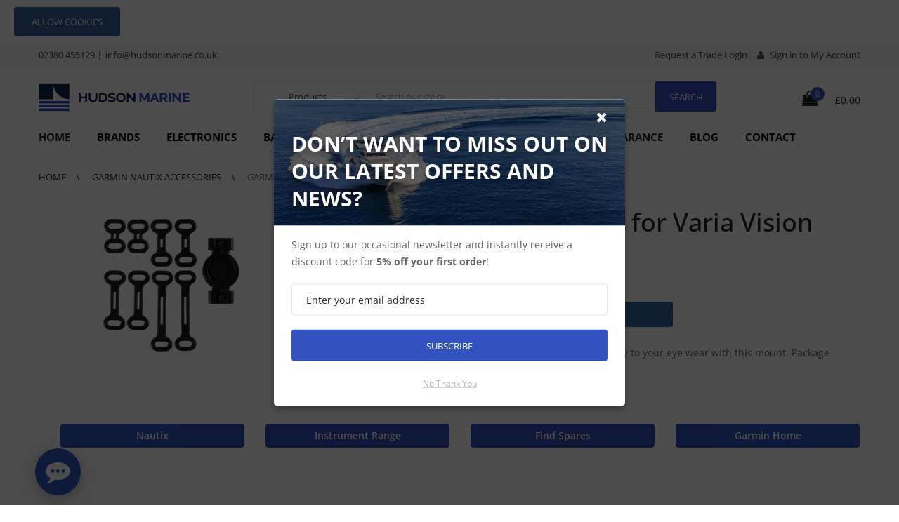

--- FILE ---
content_type: text/html; charset=UTF-8
request_url: https://hudsonmarine.co.uk/products/garmin-mount-and-bands-for-varia-vision-and-nautix-010-12459-00
body_size: 15050
content:
<!DOCTYPE html>
<html lang="en">
<head>
    <title>
                    Garmin Mount and Bands for Varia Vision and Nautix
                - Hudson Marine Electronics
    </title>
    <meta charset="UTF-8">
<meta name="viewport" content="width=device-width, initial-scale=1.0, maximum-scale=5.0"/>
<meta name="description" content="Check out Garmin Mount and Bands for Varia Vision and Nautix online. The package includes a mount and elastic bands for easy installation. Learn more.">
<meta name="keywords" content="garmin,mount,and,bands,for,varia,vision,and,nautix,010,12459,00">
<meta property="og:url" content="https://hudsonmarine.co.uk/products/garmin-mount-and-bands-for-varia-vision-and-nautix-010-12459-00"/>
<meta property="og:type" content="website"/>
<meta property="og:title"
      content=" Garmin Mount and Bands for Varia Vision and Nautix - 010-12459-00"/>
<meta property="og:description" content=" <p>Secure your Varia Vision in-sight display or Nautix in-view display to your eye wear with this mount. Package includes mount and elastic bands for easy installation.</p> - 010-12459-00 "/>
<meta property="og:image" content="https://hudsonmarine.co.uk/images/logo.svg"/>
<meta property="twitter:site" content="@Hudson_marine"/>
<meta property="twitter:creator" content="@Hudson_marine"/>
<meta property="twitter:description"
      content=" <p>Secure your Varia Vision in-sight display or Nautix in-view display to your eye wear with this mount. Package includes mount and elastic bands for easy installation.</p> - 010-12459-00 "/>
<meta property="twitter:title"
      content=" Garmin Mount and Bands for Varia Vision and Nautix - 010-12459-00"/>
<meta property="twitter:image" content="https://hudsonmarine.co.uk/images/logo.svg"/>
<meta property="twitter:card" content="summary"/>
<script type="application/ld+json">
      {
        "@context": "https://schema.org/",
        "@type": "Product",
        "name": "Garmin Mount and Bands for Varia Vision and Nautix",
        "image": "https://media.hudsonmarine.co.uk/uploads/Garmin/Instruments/010-12459-00-Garmin-Mount-and-Bands-for-Varia-Vision-and-Nautix.jpg",
        "offers": {
          "@type": "Offer",
          "priceCurrency": "GBP",
          "price": "8.496",
          "availability": "https://schema.org/InStock",
          "url": "https://hudsonmarine.co.uk/products/garmin-mount-and-bands-for-varia-vision-and-nautix-010-12459-00",
          "priceValidUntil": "2027-01-24T00:00:00.000Z",
          "sku": "010-12459-00",
          "mpn": "010-12459-00"
        },
        "description": "Secure your Varia Vision in-sight display or Nautix in-view display to your eye wear with this mount. Package includes mount and elastic bands for easy installation.",
        "brand": "Garmin Instruments",
        "sku": "010-12459-00",
        "mpn": "010-12459-00",
        "gtin": "00753759155810",
        "category": "Garmin Nautix Accessories"
      }
      </script>

    <link rel="apple-touch-icon" sizes="180x180" href="https://hudsonmarine.co.uk/images/icons/apple-touch-icon.png">
<link rel="icon" type="image/png" sizes="32x32" href="https://hudsonmarine.co.uk/images/icons/favicon-32x32.png">
<link rel="icon" type="image/png" sizes="16x16" href="https://hudsonmarine.co.uk/images/icons/favicon-16x16.png">
<link rel="manifest" href="https://hudsonmarine.co.uk/images/icons/site.webmanifest">
<link rel="mask-icon" href="https://hudsonmarine.co.uk/images/icons/safari-pinned-tab.svg" color="#132452">
<meta name="msapplication-TileColor" content="#132452">
<meta name="theme-color" content="#ffffff">

<link rel="stylesheet" type="text/css" href="https://hudsonmarine.co.uk/css/packages/animate.min.css?id=07f146141537e04ee282a965d8053198">
<link rel="stylesheet" type="text/css" href="https://hudsonmarine.co.uk/css/packages/bootstrap.min.css?id=9e2224daaef5f9a0e6d652ae51254e10">
<link rel="stylesheet" type="text/css" href="https://hudsonmarine.co.uk/css/packages/font-awesome.min.css?id=b0ebfe8d71f4d5abfe4bfe5f9700fe5d">
<link rel="stylesheet" type="text/css" href="https://hudsonmarine.co.uk/css/packages/pe-icon-7-stroke.min.css?id=0d618b16e38d322bfaedc090844fbebb">
<link rel="stylesheet" type="text/css" href="https://hudsonmarine.co.uk/css/packages/owl.carousel.min.css?id=61b054e222a5c2b85ed0deb26ddcfac1">
<link rel="stylesheet" type="text/css" href="https://hudsonmarine.co.uk/css/packages/chosen.min.css?id=f33e69353711ddf9be4f4985e8b668ff">
<link rel="stylesheet" type="text/css" href="https://hudsonmarine.co.uk/css/packages/jquery.bxslider.min.css?id=4b167bb29aca8abd0592b42f708a3fd4">
<link rel="stylesheet" type="text/css" href="https://hudsonmarine.co.uk/css/style.min.css?id=ec2503bbeea8fef40d417e51c7adff5f">
<link rel="stylesheet" type="text/css" href="https://hudsonmarine.co.uk/css/sprechen.min.css?id=ae92e1df3b32e2caf26eb5e99f87c047">
<link rel="stylesheet" type="text/css" href="https://hudsonmarine.co.uk/css/sprechen-components.min.css?id=62d60e7f0af7a75ad3c5bf3143019a7c">


<link href="https://hudsonmarine.co.uk/css/packages/open-sans/open-sans.min.css" rel="stylesheet">
<link href="https://hudsonmarine.co.uk/css/packages/roboto/roboto.min.css" rel="stylesheet">
<link rel="alternate" href="https://hudsonmarine.co.uk" hreflang="en-gb"/>

    <link rel="canonical" href="https://hudsonmarine.co.uk/products/garmin-mount-and-bands-for-varia-vision-and-nautix-010-12459-00">



<script defer src="https://unpkg.com/alpinejs@3.x.x/dist/cdn.min.js"></script>


    <!-- Facebook Pixel Code -->
    <script>
        !function (f, b, e, v, n, t, s) {
            if (f.fbq) return;
            n = f.fbq = function () {
                n.callMethod ?
                    n.callMethod.apply(n, arguments) : n.queue.push(arguments)
            };
            if (!f._fbq) f._fbq = n;
            n.push = n;
            n.loaded = !0;
            n.version = '2.0';
            n.queue = [];
            t = b.createElement(e);
            t.async = !0;
            t.src = v;
            s = b.getElementsByTagName(e)[0];
            s.parentNode.insertBefore(t, s)
        }(window, document, 'script',
            'https://connect.facebook.net/en_US/fbevents.js');
        fbq('init', '293434601720494');
        fbq('track', 'PageView');
    </script>
    <noscript>
        <img height="1" width="1" style="display:none" alt="facebook-pixel"
             src="https://www.facebook.com/tr?id=293434601720494&ev=PageView&noscript=1"/>
    </noscript>
    <!-- End Facebook Pixel Code -->

    <!-- Google tag (gtag.js) -->
    <script async src="https://www.googletagmanager.com/gtag/js?id=G-GJCZVE1PJC"></script>
    <script>
        window.dataLayer = window.dataLayer || [];
        function gtag(){dataLayer.push(arguments);}
        gtag('js', new Date());

        gtag('config', 'G-GJCZVE1PJC');
    </script>

    <!-- Google Tag Manager -->
    <script>(function(w,d,s,l,i){w[l]=w[l]||[];w[l].push({'gtm.start':
                new Date().getTime(),event:'gtm.js'});var f=d.getElementsByTagName(s)[0],
            j=d.createElement(s),dl=l!='dataLayer'?'&l='+l:'';j.async=true;j.src=
            'https://www.googletagmanager.com/gtm.js?id='+i+dl;f.parentNode.insertBefore(j,f);
        })(window,document,'script','dataLayer','GTM-TR6GCW3');</script>
    <!-- End Google Tag Manager -->

    <script src="https://www.google.com/recaptcha/api.js?hl=&render=6LcwL04kAAAAAB-Hjea9e9XEBX8rP4FKypc-hSHb"></script>


    <style type="text/css">
        .panel.noborder {
            border: none;
            box-shadow: none;
        }

        .panel.noborder > .panel-heading {
            border: 1px solid #dddddd;
            border-radius: 0;
        }
    </style>

    <style >[wire\:loading], [wire\:loading\.delay], [wire\:loading\.inline-block], [wire\:loading\.inline], [wire\:loading\.block], [wire\:loading\.flex], [wire\:loading\.table], [wire\:loading\.grid], [wire\:loading\.inline-flex] {display: none;}[wire\:loading\.delay\.shortest], [wire\:loading\.delay\.shorter], [wire\:loading\.delay\.short], [wire\:loading\.delay\.long], [wire\:loading\.delay\.longer], [wire\:loading\.delay\.longest] {display:none;}[wire\:offline] {display: none;}[wire\:dirty]:not(textarea):not(input):not(select) {display: none;}input:-webkit-autofill, select:-webkit-autofill, textarea:-webkit-autofill {animation-duration: 50000s;animation-name: livewireautofill;}@keyframes livewireautofill { from {} }</style>
</head>

<body class="index-opt-1">

<!-- Google Tag Manager (noscript) -->
<noscript>
    <iframe src="https://www.googletagmanager.com/ns.html?id=GTM-TR6GCW3"
            height="0" width="0" style="display:none;visibility:hidden">
    </iframe>
</noscript>
<!-- End Google Tag Manager (noscript) -->



<div class="js-cookie-consent cookie-consent fixed bottom-0 inset-x-0 pb-2">
    <div class="max-w-7xl mx-auto px-6">
        <div class="p-2 rounded-lg bg-yellow-100">
            <div class="flex items-center justify-between flex-wrap">
                <div class="w-0 flex-1 items-center hidden md:inline">
                    <p class="ml-3 text-black cookie-consent__message">
                        Your experience on this site will be improved by allowing cookies.
                    </p>
                </div>
                <div class="mt-2 flex-shrink-0 w-full sm:mt-0 sm:w-auto">
                    <button class="js-cookie-consent-agree cookie-consent__agree cursor-pointer flex items-center justify-center px-4 py-2 rounded-md text-sm font-medium text-yellow-800 bg-yellow-400 hover:bg-yellow-300">
                        Allow cookies
                    </button>
                </div>
            </div>
        </div>
    </div>
</div>

    <script>

        window.laravelCookieConsent = (function () {

            const COOKIE_VALUE = 1;
            const COOKIE_DOMAIN = 'hudsonmarine.co.uk';

            function consentWithCookies() {
                setCookie('laravel_cookie_consent', COOKIE_VALUE, 7300);
                hideCookieDialog();
            }

            function cookieExists(name) {
                return (document.cookie.split('; ').indexOf(name + '=' + COOKIE_VALUE) !== -1);
            }

            function hideCookieDialog() {
                const dialogs = document.getElementsByClassName('js-cookie-consent');

                for (let i = 0; i < dialogs.length; ++i) {
                    dialogs[i].style.display = 'none';
                }
            }

            function setCookie(name, value, expirationInDays) {
                const date = new Date();
                date.setTime(date.getTime() + (expirationInDays * 24 * 60 * 60 * 1000));
                document.cookie = name + '=' + value
                    + ';expires=' + date.toUTCString()
                    + ';domain=' + COOKIE_DOMAIN
                    + ';path=/'
                    + ';samesite=lax';
            }

            if (cookieExists('laravel_cookie_consent')) {
                hideCookieDialog();
            }

            const buttons = document.getElementsByClassName('js-cookie-consent-agree');

            for (let i = 0; i < buttons.length; ++i) {
                buttons[i].addEventListener('click', consentWithCookies);
            }

            return {
                consentWithCookies: consentWithCookies,
                hideCookieDialog: hideCookieDialog
            };
        })();
    </script>


<div class="wrapper">
    <form id="block-search-mobile" method="GET" class="block-search-mobile" action="https://hudsonmarine.co.uk/search">
    <div class="form-content">
        <input type="hidden" name="_token" value="Ya27Lfyn1oMudr5XtwX71bDMIJNIrLuLP6327NaI" autocomplete="off">        <div class="control">
            <a href="#" class="close-block-search"><span class="icon fa fa-times"></span></a>
            <input type="text" name="q" placeholder="Search" class="input-subscribe">
            <button title="Search" type="submit" class="btn search">
                <span><i class="fa fa-search" aria-hidden="true"></i></span>
            </button>
        </div>
    </div>
</form>
    <!-- HEADER -->
<nav class="site-header header-opt-1 sprechen-nav">
    
    <!-- Header-top -->
<div class="header-top">
    <div class="container">

        <!-- Hotline -->
        <ul class="nav-top-left krystal-nav sprechen-top-bar">
            <li class="desktop-links">
                <span class="hidemob">
                    <strong>Contact our Experts: </strong>
                </span>
                <a title="Tel: 02380 455129" href="tel:+442380455129">
                    02380 455129
                </a> |
                <a title="Email: info@hudsonmarine.co.uk" href="mailto:info@hudsonmarine.co.uk">
                    info@hudsonmarine.co.uk
                </a>
            </li>
        </ul>
        <!-- Hotline -->

        <!-- Header links -->
        <ul class="nav-top-right krystal-nav">

            <li class="mobile-links">
                <a title="Email: info@hudsonmarine.co.uk" href="mailto:info@hudsonmarine.co.uk">
                    <i class="fa fa-envelope"></i>
                </a>
            </li>
            <li class="mobile-links">
                <a title="Tel: 02380 455129" href="tel:02380455129">
                    <i class="fa fa-phone"></i>
                </a>
            </li>
            <li class="mobile-links">
                                    <a title="Login" href="https://hudsonmarine.co.uk/my-account/login">
                        <i class="fa fa-user" aria-hidden="true"></i>
                    </a>

                            </li>

            <li>
                <a title="Request a Trade Login" href="https://hudsonmarine.co.uk/request-trade-login">
                    Request a Trade Login
                </a>
            </li>

                            <li class="desktop-links">
                    <a title="Login" href="https://hudsonmarine.co.uk/my-account/login">
                        <i class="fa fa-user" aria-hidden="true"></i>
                        Sign in to My Account
                    </a>
                </li>
                    </ul>
        <!-- End Header links -->
    </div>
</div>
<!-- End Header top -->
    <!-- Header content -->
<div class="header-content">
    <div class="container">
        <div class="row">
            <div class="col-md-3 nav-left">
                <!-- Logo -->
                <strong class="logo">
                    <a title="Hudson Marine Electronics" class="desktop-links" href="https://hudsonmarine.co.uk">
                        <img width="215" height="40" src="https://hudsonmarine.co.uk/images/logo.svg" alt="Hudson Marine Electronics">
                    </a>
                    <a title="Hudson Marine Electronics" class="mobile-links" href="https://hudsonmarine.co.uk">
                        <img width="50" height="44" style="width: 50px;" src="https://hudsonmarine.co.uk/images/logo-no-text.svg"
                             alt="Hudson Marine Electronics">
                    </a>
                </strong>
                <!-- End Logo -->
            </div>
            <div class="col-md-7 nav-mind">
                <!-- block search -->
                <form action="https://hudsonmarine.co.uk/search" method="GET">
                    <input type="hidden" name="_token" value="Ya27Lfyn1oMudr5XtwX71bDMIJNIrLuLP6327NaI" autocomplete="off">                    <div class="block-search">
                        <div class="block-content">
                            <div class="categori-search">
                                <select name="type"
                                        class="chosen-select category-search-option">
                                    <option value="products">Products</option>
                                </select>
                            </div>
                            <div class="form-search">
                                <div class="box-group">
                                    <input type="text" class="form-control" name="q"
                                           placeholder="Search our store">
                                    <input type="submit" class="btn btn-search" value="Search">
                                </div>
                            </div>
                        </div>
                    </div>
                </form>
            </div>
            <div class="col-md-2 nav-right">
                <span data-action="toggle-nav" class="menu-on-mobile hidden-md style2">
                    <i class="fa fa-bars"></i>
                </span>
                <div wire:id="BrzQliqpIAqTUiGCn0Ia" wire:initial-data="{&quot;fingerprint&quot;:{&quot;id&quot;:&quot;BrzQliqpIAqTUiGCn0Ia&quot;,&quot;name&quot;:&quot;mini-basket&quot;,&quot;locale&quot;:&quot;en&quot;,&quot;path&quot;:&quot;products\/garmin-mount-and-bands-for-varia-vision-and-nautix-010-12459-00&quot;,&quot;method&quot;:&quot;GET&quot;,&quot;v&quot;:&quot;acj&quot;},&quot;effects&quot;:{&quot;listeners&quot;:[&quot;basket-update&quot;]},&quot;serverMemo&quot;:{&quot;children&quot;:[],&quot;errors&quot;:[],&quot;htmlHash&quot;:&quot;b991aff7&quot;,&quot;data&quot;:{&quot;count&quot;:0,&quot;total&quot;:&quot;0.00&quot;,&quot;listeners&quot;:{&quot;basket-update&quot;:&quot;getData&quot;}},&quot;dataMeta&quot;:[],&quot;checksum&quot;:&quot;30d116f83dbcfbe44c8299ffec5ac8a39600d042a85d5a46e4f97ee983c1958d&quot;}}" class="block-minicart dropdown style2">
    <a class="minicart" href="https://hudsonmarine.co.uk/basket">
        <span class="counter qty">
            <span class="cart-icon">
                <i class="fa fa-shopping-bag" aria-hidden="true"></i>
            </span>
            <span class="counter-number">
                0
            </span>
        </span>
        <span class="counter-your-cart">
                <span class="counter-label">
                    Your Basket:
                </span>
                £0.00
        </span>
    </a>
</div>

<!-- Livewire Component wire-end:BrzQliqpIAqTUiGCn0Ia -->                <a href="#" title="Search" class="hidden-md search-hidden">
                    <span class="pe-7s-search"></span>
                </a>
                <!-- End Header content -->

            </div>
        </div>
    </div>
</div>

    <!-- header-menu-bar -->

<div class="header-menu-bar header-sticky">
    <div class="header-menu-nav menu-style-1">
        <div class="container">
            <div class="header-menu-nav-inner ">
                <div class="header-menu header-menu-resize">
                    <ul class="header-nav krystal-nav">
                        <li class="btn-close hidden-md"><i class="fa fa-times" aria-hidden="true"></i></li>


                        <li class="menu-item-has-children item-megamenu">
                            <a title="Home" href="https://hudsonmarine.co.uk"> Home</a>
                            <span class="toggle-submenu hidden-md"></span>
                        </li>


                                                    <li class="menu-item-has-children   arrow  item-megamenu capitalise dropdown-menu-title-first">
                                                                    Brands
                                
                                                                    <span class="toggle-submenu hidden-md"></span>
                                    <div class="submenu parent-megamenu megamenu">
                                        <div class="row">
                                            <div class="submenu-banner submenu-banner-menu-2">
                                                                                                    <div class="col-md-4">
                                                        <div class="dropdown-menu-info">
                                                            <h6 class="dropdown-menu-title">
                                                                <a title="Actisense"
                                                                   href="https://hudsonmarine.co.uk/categories/actisense">
                                                                    Actisense
                                                                </a>
                                                            </h6>
                                                        </div>
                                                    </div>
                                                                                                    <div class="col-md-4">
                                                        <div class="dropdown-menu-info">
                                                            <h6 class="dropdown-menu-title">
                                                                <a title="B&amp;G"
                                                                   href="https://hudsonmarine.co.uk/categories/b-g-homepage-at-hudson-marine-electronics">
                                                                    B&amp;G
                                                                </a>
                                                            </h6>
                                                        </div>
                                                    </div>
                                                                                                    <div class="col-md-4">
                                                        <div class="dropdown-menu-info">
                                                            <h6 class="dropdown-menu-title">
                                                                <a title="C-Map"
                                                                   href="https://hudsonmarine.co.uk/categories/c-map">
                                                                    C-Map
                                                                </a>
                                                            </h6>
                                                        </div>
                                                    </div>
                                                                                                    <div class="col-md-4">
                                                        <div class="dropdown-menu-info">
                                                            <h6 class="dropdown-menu-title">
                                                                <a title="Fullriver"
                                                                   href="https://hudsonmarine.co.uk/categories/fullriver-batteries">
                                                                    Fullriver
                                                                </a>
                                                            </h6>
                                                        </div>
                                                    </div>
                                                                                                    <div class="col-md-4">
                                                        <div class="dropdown-menu-info">
                                                            <h6 class="dropdown-menu-title">
                                                                <a title="Fusion Marine Audio"
                                                                   href="https://hudsonmarine.co.uk/categories/fusion-marine-audio">
                                                                    Fusion Marine Audio
                                                                </a>
                                                            </h6>
                                                        </div>
                                                    </div>
                                                                                                    <div class="col-md-4">
                                                        <div class="dropdown-menu-info">
                                                            <h6 class="dropdown-menu-title">
                                                                <a title="Garmin"
                                                                   href="https://hudsonmarine.co.uk/categories/garmin">
                                                                    Garmin
                                                                </a>
                                                            </h6>
                                                        </div>
                                                    </div>
                                                                                                    <div class="col-md-4">
                                                        <div class="dropdown-menu-info">
                                                            <h6 class="dropdown-menu-title">
                                                                <a title="Glomex"
                                                                   href="https://hudsonmarine.co.uk/categories/glomex">
                                                                    Glomex
                                                                </a>
                                                            </h6>
                                                        </div>
                                                    </div>
                                                                                                    <div class="col-md-4">
                                                        <div class="dropdown-menu-info">
                                                            <h6 class="dropdown-menu-title">
                                                                <a title="Icom"
                                                                   href="https://hudsonmarine.co.uk/categories/icom">
                                                                    Icom
                                                                </a>
                                                            </h6>
                                                        </div>
                                                    </div>
                                                                                                    <div class="col-md-4">
                                                        <div class="dropdown-menu-info">
                                                            <h6 class="dropdown-menu-title">
                                                                <a title="Kicker Marine Audio"
                                                                   href="https://hudsonmarine.co.uk/categories/kicker-marine-audio-homepage-at-hudson-marine-electronics">
                                                                    Kicker Marine Audio
                                                                </a>
                                                            </h6>
                                                        </div>
                                                    </div>
                                                                                                    <div class="col-md-4">
                                                        <div class="dropdown-menu-info">
                                                            <h6 class="dropdown-menu-title">
                                                                <a title="Lewmar"
                                                                   href="https://hudsonmarine.co.uk/categories/lewmar">
                                                                    Lewmar
                                                                </a>
                                                            </h6>
                                                        </div>
                                                    </div>
                                                                                                    <div class="col-md-4">
                                                        <div class="dropdown-menu-info">
                                                            <h6 class="dropdown-menu-title">
                                                                <a title="Lowrance"
                                                                   href="https://hudsonmarine.co.uk/categories/lowrance">
                                                                    Lowrance
                                                                </a>
                                                            </h6>
                                                        </div>
                                                    </div>
                                                                                                    <div class="col-md-4">
                                                        <div class="dropdown-menu-info">
                                                            <h6 class="dropdown-menu-title">
                                                                <a title="MarinePod"
                                                                   href="https://hudsonmarine.co.uk/categories/marinepod-homepage-at-hudson-marine-electronics">
                                                                    MarinePod
                                                                </a>
                                                            </h6>
                                                        </div>
                                                    </div>
                                                                                                    <div class="col-md-4">
                                                        <div class="dropdown-menu-info">
                                                            <h6 class="dropdown-menu-title">
                                                                <a title="Mastervolt"
                                                                   href="https://hudsonmarine.co.uk/categories/mastervolt">
                                                                    Mastervolt
                                                                </a>
                                                            </h6>
                                                        </div>
                                                    </div>
                                                                                                    <div class="col-md-4">
                                                        <div class="dropdown-menu-info">
                                                            <h6 class="dropdown-menu-title">
                                                                <a title="Navionics Charts"
                                                                   href="https://hudsonmarine.co.uk/categories/navionics-charts">
                                                                    Navionics Charts
                                                                </a>
                                                            </h6>
                                                        </div>
                                                    </div>
                                                                                                    <div class="col-md-4">
                                                        <div class="dropdown-menu-info">
                                                            <h6 class="dropdown-menu-title">
                                                                <a title="Raymarine"
                                                                   href="https://hudsonmarine.co.uk/categories/raymarine-home-page-at-hudson-marine-electronics">
                                                                    Raymarine
                                                                </a>
                                                            </h6>
                                                        </div>
                                                    </div>
                                                                                                    <div class="col-md-4">
                                                        <div class="dropdown-menu-info">
                                                            <h6 class="dropdown-menu-title">
                                                                <a title="Roamer"
                                                                   href="https://hudsonmarine.co.uk/categories/roamer">
                                                                    Roamer
                                                                </a>
                                                            </h6>
                                                        </div>
                                                    </div>
                                                                                                    <div class="col-md-4">
                                                        <div class="dropdown-menu-info">
                                                            <h6 class="dropdown-menu-title">
                                                                <a title="Scanstrut"
                                                                   href="https://hudsonmarine.co.uk/categories/scanstrut-homepage-at-hudson-marine-electronics">
                                                                    Scanstrut
                                                                </a>
                                                            </h6>
                                                        </div>
                                                    </div>
                                                                                                    <div class="col-md-4">
                                                        <div class="dropdown-menu-info">
                                                            <h6 class="dropdown-menu-title">
                                                                <a title="Seaview"
                                                                   href="https://hudsonmarine.co.uk/categories/seaview-homepage-at-hudson-marine-electronics">
                                                                    Seaview
                                                                </a>
                                                            </h6>
                                                        </div>
                                                    </div>
                                                                                                    <div class="col-md-4">
                                                        <div class="dropdown-menu-info">
                                                            <h6 class="dropdown-menu-title">
                                                                <a title="Simrad"
                                                                   href="https://hudsonmarine.co.uk/categories/simrad-homepage-at-hudson-marine-electronics">
                                                                    Simrad
                                                                </a>
                                                            </h6>
                                                        </div>
                                                    </div>
                                                                                                    <div class="col-md-4">
                                                        <div class="dropdown-menu-info">
                                                            <h6 class="dropdown-menu-title">
                                                                <a title="Victron Energy"
                                                                   href="https://hudsonmarine.co.uk/categories/victron-energy">
                                                                    Victron Energy
                                                                </a>
                                                            </h6>
                                                        </div>
                                                    </div>
                                                                                                    <div class="col-md-4">
                                                        <div class="dropdown-menu-info">
                                                            <h6 class="dropdown-menu-title">
                                                                <a title="Vesper AIS"
                                                                   href="https://hudsonmarine.co.uk/categories/vesper-marine-ais-homepage">
                                                                    Vesper AIS
                                                                </a>
                                                            </h6>
                                                        </div>
                                                    </div>
                                                
                                            </div>
                                        </div>
                                    </div>
                                                            </li>
                                                    <li class="menu-item-has-children   arrow  item-megamenu capitalise dropdown-menu-title-first">
                                                                    Electronics
                                
                                                                    <span class="toggle-submenu hidden-md"></span>
                                    <div class="submenu parent-megamenu megamenu">
                                        <div class="row">
                                            <div class="submenu-banner submenu-banner-menu-2">
                                                                                                    <div class="col-md-4">
                                                        <div class="dropdown-menu-info">
                                                            <h6 class="dropdown-menu-title">
                                                                <a title="Alpha Performance Displays"
                                                                   href="https://hudsonmarine.co.uk/categories/raymarine-alpha-performance-displays">
                                                                    Alpha Performance Displays
                                                                </a>
                                                            </h6>
                                                        </div>
                                                    </div>
                                                                                                    <div class="col-md-4">
                                                        <div class="dropdown-menu-info">
                                                            <h6 class="dropdown-menu-title">
                                                                <a title="AIS - VHF"
                                                                   href="https://hudsonmarine.co.uk/categories/communications">
                                                                    AIS - VHF
                                                                </a>
                                                            </h6>
                                                        </div>
                                                    </div>
                                                                                                    <div class="col-md-4">
                                                        <div class="dropdown-menu-info">
                                                            <h6 class="dropdown-menu-title">
                                                                <a title="Audio"
                                                                   href="https://hudsonmarine.co.uk/categories/marine-audio">
                                                                    Audio
                                                                </a>
                                                            </h6>
                                                        </div>
                                                    </div>
                                                                                                    <div class="col-md-4">
                                                        <div class="dropdown-menu-info">
                                                            <h6 class="dropdown-menu-title">
                                                                <a title="Autopilots"
                                                                   href="https://hudsonmarine.co.uk/categories/autopilots">
                                                                    Autopilots
                                                                </a>
                                                            </h6>
                                                        </div>
                                                    </div>
                                                                                                    <div class="col-md-4">
                                                        <div class="dropdown-menu-info">
                                                            <h6 class="dropdown-menu-title">
                                                                <a title="Cameras"
                                                                   href="https://hudsonmarine.co.uk/categories/cameras">
                                                                    Cameras
                                                                </a>
                                                            </h6>
                                                        </div>
                                                    </div>
                                                                                                    <div class="col-md-4">
                                                        <div class="dropdown-menu-info">
                                                            <h6 class="dropdown-menu-title">
                                                                <a title="Coastal Internet"
                                                                   href="https://hudsonmarine.co.uk/categories/coastal-internet">
                                                                    Coastal Internet
                                                                </a>
                                                            </h6>
                                                        </div>
                                                    </div>
                                                                                                    <div class="col-md-4">
                                                        <div class="dropdown-menu-info">
                                                            <h6 class="dropdown-menu-title">
                                                                <a title="Digital Switching"
                                                                   href="https://hudsonmarine.co.uk/categories/raymarine-digital-switching">
                                                                    Digital Switching
                                                                </a>
                                                            </h6>
                                                        </div>
                                                    </div>
                                                                                                    <div class="col-md-4">
                                                        <div class="dropdown-menu-info">
                                                            <h6 class="dropdown-menu-title">
                                                                <a title="Fishfinders Plotters"
                                                                   href="https://hudsonmarine.co.uk/categories/stand-alone-fishfinders-gps-chartplotters">
                                                                    Fishfinders Plotters
                                                                </a>
                                                            </h6>
                                                        </div>
                                                    </div>
                                                                                                    <div class="col-md-4">
                                                        <div class="dropdown-menu-info">
                                                            <h6 class="dropdown-menu-title">
                                                                <a title="Handheld GPS - Chartplotters"
                                                                   href="https://hudsonmarine.co.uk/categories/garmin-handhelds">
                                                                    Handheld GPS - Chartplotters
                                                                </a>
                                                            </h6>
                                                        </div>
                                                    </div>
                                                                                                    <div class="col-md-4">
                                                        <div class="dropdown-menu-info">
                                                            <h6 class="dropdown-menu-title">
                                                                <a title="Instruments"
                                                                   href="https://hudsonmarine.co.uk/categories/instruments">
                                                                    Instruments
                                                                </a>
                                                            </h6>
                                                        </div>
                                                    </div>
                                                                                                    <div class="col-md-4">
                                                        <div class="dropdown-menu-info">
                                                            <h6 class="dropdown-menu-title">
                                                                <a title="Multifunction Navigation"
                                                                   href="https://hudsonmarine.co.uk/categories/multifunction-displays">
                                                                    Multifunction Navigation
                                                                </a>
                                                            </h6>
                                                        </div>
                                                    </div>
                                                                                                    <div class="col-md-4">
                                                        <div class="dropdown-menu-info">
                                                            <h6 class="dropdown-menu-title">
                                                                <a title="Networking"
                                                                   href="https://hudsonmarine.co.uk/categories/networking">
                                                                    Networking
                                                                </a>
                                                            </h6>
                                                        </div>
                                                    </div>
                                                                                                    <div class="col-md-4">
                                                        <div class="dropdown-menu-info">
                                                            <h6 class="dropdown-menu-title">
                                                                <a title="Radar"
                                                                   href="https://hudsonmarine.co.uk/categories/radar">
                                                                    Radar
                                                                </a>
                                                            </h6>
                                                        </div>
                                                    </div>
                                                                                                    <div class="col-md-4">
                                                        <div class="dropdown-menu-info">
                                                            <h6 class="dropdown-menu-title">
                                                                <a title="Radio TV"
                                                                   href="https://hudsonmarine.co.uk/categories/radio-tv">
                                                                    Radio TV
                                                                </a>
                                                            </h6>
                                                        </div>
                                                    </div>
                                                                                                    <div class="col-md-4">
                                                        <div class="dropdown-menu-info">
                                                            <h6 class="dropdown-menu-title">
                                                                <a title="Satellite TV"
                                                                   href="https://hudsonmarine.co.uk/categories/satellite-tv">
                                                                    Satellite TV
                                                                </a>
                                                            </h6>
                                                        </div>
                                                    </div>
                                                                                                    <div class="col-md-4">
                                                        <div class="dropdown-menu-info">
                                                            <h6 class="dropdown-menu-title">
                                                                <a title="Sonar Modules"
                                                                   href="https://hudsonmarine.co.uk/categories/sonar-modules">
                                                                    Sonar Modules
                                                                </a>
                                                            </h6>
                                                        </div>
                                                    </div>
                                                                                                    <div class="col-md-4">
                                                        <div class="dropdown-menu-info">
                                                            <h6 class="dropdown-menu-title">
                                                                <a title="Thermal Cameras"
                                                                   href="https://hudsonmarine.co.uk/categories/raymarine-thermal-night-vision-cameras">
                                                                    Thermal Cameras
                                                                </a>
                                                            </h6>
                                                        </div>
                                                    </div>
                                                
                                            </div>
                                        </div>
                                    </div>
                                                            </li>
                                                    <li class="menu-item-has-children   arrow  item-megamenu capitalise dropdown-menu-title-first">
                                                                    Batteries
                                
                                                                    <span class="toggle-submenu hidden-md"></span>
                                    <div class="submenu parent-megamenu megamenu">
                                        <div class="row">
                                            <div class="submenu-banner submenu-banner-menu-2">
                                                                                                    <div class="col-md-4">
                                                        <div class="dropdown-menu-info">
                                                            <h6 class="dropdown-menu-title">
                                                                <a title="Charging Solutions"
                                                                   href="https://hudsonmarine.co.uk/categories/charging-solutions">
                                                                    Charging Solutions
                                                                </a>
                                                            </h6>
                                                        </div>
                                                    </div>
                                                                                                    <div class="col-md-4">
                                                        <div class="dropdown-menu-info">
                                                            <h6 class="dropdown-menu-title">
                                                                <a title="Roamer Smart Lithium"
                                                                   href="https://hudsonmarine.co.uk/categories/roamer">
                                                                    Roamer Smart Lithium
                                                                </a>
                                                            </h6>
                                                        </div>
                                                    </div>
                                                                                                    <div class="col-md-4">
                                                        <div class="dropdown-menu-info">
                                                            <h6 class="dropdown-menu-title">
                                                                <a title="Fullriver Batteries"
                                                                   href="https://hudsonmarine.co.uk/categories/fullriver-batteries">
                                                                    Fullriver Batteries
                                                                </a>
                                                            </h6>
                                                        </div>
                                                    </div>
                                                
                                            </div>
                                        </div>
                                    </div>
                                                            </li>
                                                    <li class="menu-item-has-children   arrow  item-megamenu capitalise dropdown-menu-title-first">
                                                                    Outdoor
                                
                                                                    <span class="toggle-submenu hidden-md"></span>
                                    <div class="submenu parent-megamenu megamenu">
                                        <div class="row">
                                            <div class="submenu-banner submenu-banner-menu-2">
                                                                                                    <div class="col-md-4">
                                                        <div class="dropdown-menu-info">
                                                            <h6 class="dropdown-menu-title">
                                                                <a title="Action Cameras"
                                                                   href="https://hudsonmarine.co.uk/categories/garmin-virb">
                                                                    Action Cameras
                                                                </a>
                                                            </h6>
                                                        </div>
                                                    </div>
                                                                                                    <div class="col-md-4">
                                                        <div class="dropdown-menu-info">
                                                            <h6 class="dropdown-menu-title">
                                                                <a title="Bluetooth GPS"
                                                                   href="https://hudsonmarine.co.uk/categories/garmin-bluetooth-gps">
                                                                    Bluetooth GPS
                                                                </a>
                                                            </h6>
                                                        </div>
                                                    </div>
                                                                                                    <div class="col-md-4">
                                                        <div class="dropdown-menu-info">
                                                            <h6 class="dropdown-menu-title">
                                                                <a title="GPS Watchs"
                                                                   href="https://hudsonmarine.co.uk/categories/garmin-watches">
                                                                    GPS Watchs
                                                                </a>
                                                            </h6>
                                                        </div>
                                                    </div>
                                                                                                    <div class="col-md-4">
                                                        <div class="dropdown-menu-info">
                                                            <h6 class="dropdown-menu-title">
                                                                <a title="Heart Rate Monitors"
                                                                   href="https://hudsonmarine.co.uk/categories/garmin-heart-rate-monitors">
                                                                    Heart Rate Monitors
                                                                </a>
                                                            </h6>
                                                        </div>
                                                    </div>
                                                                                                    <div class="col-md-4">
                                                        <div class="dropdown-menu-info">
                                                            <h6 class="dropdown-menu-title">
                                                                <a title="Hiking GPS"
                                                                   href="https://hudsonmarine.co.uk/categories/garmin-handhelds">
                                                                    Hiking GPS
                                                                </a>
                                                            </h6>
                                                        </div>
                                                    </div>
                                                                                                    <div class="col-md-4">
                                                        <div class="dropdown-menu-info">
                                                            <h6 class="dropdown-menu-title">
                                                                <a title="Thermal Cameras"
                                                                   href="https://hudsonmarine.co.uk/categories/raymarine-flir-ocean-scout-handheld-thermal-monocular-cameras">
                                                                    Thermal Cameras
                                                                </a>
                                                            </h6>
                                                        </div>
                                                    </div>
                                                
                                            </div>
                                        </div>
                                    </div>
                                                            </li>
                                                    <li class="menu-item-has-children   arrow  item-megamenu capitalise dropdown-menu-title-first">
                                                                    Installation
                                
                                                                    <span class="toggle-submenu hidden-md"></span>
                                    <div class="submenu parent-megamenu megamenu">
                                        <div class="row">
                                            <div class="submenu-banner submenu-banner-menu-2">
                                                                                                    <div class="col-md-4">
                                                        <div class="dropdown-menu-info">
                                                            <h6 class="dropdown-menu-title">
                                                                <a title="Installation Form"
                                                                   href="https://hudsonmarine.co.uk/Installation-Form">
                                                                    Installation Form
                                                                </a>
                                                            </h6>
                                                        </div>
                                                    </div>
                                                                                                    <div class="col-md-4">
                                                        <div class="dropdown-menu-info">
                                                            <h6 class="dropdown-menu-title">
                                                                <a title="New Boat Installs"
                                                                   href="https://hudsonmarine.co.uk/categories/new-boat-installations">
                                                                    New Boat Installs
                                                                </a>
                                                            </h6>
                                                        </div>
                                                    </div>
                                                
                                            </div>
                                        </div>
                                    </div>
                                                            </li>
                                                    <li class="menu-item-has-children   arrow  item-megamenu capitalise dropdown-menu-title-first">
                                                                    Marinas
                                
                                                                    <span class="toggle-submenu hidden-md"></span>
                                    <div class="submenu parent-megamenu megamenu">
                                        <div class="row">
                                            <div class="submenu-banner submenu-banner-menu-2">
                                                                                                    <div class="col-md-4">
                                                        <div class="dropdown-menu-info">
                                                            <h6 class="dropdown-menu-title">
                                                                <a title="Hamble River"
                                                                   href="https://hudsonmarine.co.uk/hamblle-river-marinas-and-boat-yards">
                                                                    Hamble River
                                                                </a>
                                                            </h6>
                                                        </div>
                                                    </div>
                                                                                                    <div class="col-md-4">
                                                        <div class="dropdown-menu-info">
                                                            <h6 class="dropdown-menu-title">
                                                                <a title="Southampton"
                                                                   href="https://hudsonmarine.co.uk/southampton">
                                                                    Southampton
                                                                </a>
                                                            </h6>
                                                        </div>
                                                    </div>
                                                                                                    <div class="col-md-4">
                                                        <div class="dropdown-menu-info">
                                                            <h6 class="dropdown-menu-title">
                                                                <a title="Fareham and Gosport"
                                                                   href="https://hudsonmarine.co.uk/fareham-and-gosport">
                                                                    Fareham and Gosport
                                                                </a>
                                                            </h6>
                                                        </div>
                                                    </div>
                                                                                                    <div class="col-md-4">
                                                        <div class="dropdown-menu-info">
                                                            <h6 class="dropdown-menu-title">
                                                                <a title="Portsmouth and Hayling Island"
                                                                   href="https://hudsonmarine.co.uk/portsmouth-and-hayling-island">
                                                                    Portsmouth and Hayling Island
                                                                </a>
                                                            </h6>
                                                        </div>
                                                    </div>
                                                                                                    <div class="col-md-4">
                                                        <div class="dropdown-menu-info">
                                                            <h6 class="dropdown-menu-title">
                                                                <a title="Chichester Emsworth"
                                                                   href="https://hudsonmarine.co.uk/chichester-emsworth">
                                                                    Chichester Emsworth
                                                                </a>
                                                            </h6>
                                                        </div>
                                                    </div>
                                                                                                    <div class="col-md-4">
                                                        <div class="dropdown-menu-info">
                                                            <h6 class="dropdown-menu-title">
                                                                <a title="Beaulieu Lymington Christchurch"
                                                                   href="https://hudsonmarine.co.uk/beaulieu-lymington-christchurch">
                                                                    Beaulieu Lymington Christchurch
                                                                </a>
                                                            </h6>
                                                        </div>
                                                    </div>
                                                                                                    <div class="col-md-4">
                                                        <div class="dropdown-menu-info">
                                                            <h6 class="dropdown-menu-title">
                                                                <a title="Poole"
                                                                   href="https://hudsonmarine.co.uk/poole">
                                                                    Poole
                                                                </a>
                                                            </h6>
                                                        </div>
                                                    </div>
                                                
                                            </div>
                                        </div>
                                    </div>
                                                            </li>
                                                    <li class="menu-item-has-children   item-megamenu capitalise dropdown-menu-title-first">
                                                                    <a title="Clearance" href="https://hudsonmarine.co.uk/deals/clearance">
                                        Clearance
                                    </a>
                                
                                                            </li>
                                                    <li class="menu-item-has-children   arrow  item-megamenu capitalise dropdown-menu-title-first">
                                                                    Blog
                                
                                                                    <span class="toggle-submenu hidden-md"></span>
                                    <div class="submenu parent-megamenu megamenu">
                                        <div class="row">
                                            <div class="submenu-banner submenu-banner-menu-2">
                                                                                                    <div class="col-md-4">
                                                        <div class="dropdown-menu-info">
                                                            <h6 class="dropdown-menu-title">
                                                                <a title="Latest Blogs"
                                                                   href="https://hudsonmarine.co.uk/blog">
                                                                    Latest Blogs
                                                                </a>
                                                            </h6>
                                                        </div>
                                                    </div>
                                                                                                    <div class="col-md-4">
                                                        <div class="dropdown-menu-info">
                                                            <h6 class="dropdown-menu-title">
                                                                <a title="Videos"
                                                                   href="https://hudsonmarine.co.uk/blog/videos">
                                                                    Videos
                                                                </a>
                                                            </h6>
                                                        </div>
                                                    </div>
                                                                                                    <div class="col-md-4">
                                                        <div class="dropdown-menu-info">
                                                            <h6 class="dropdown-menu-title">
                                                                <a title="Training Blogs"
                                                                   href="https://hudsonmarine.co.uk/blog/training">
                                                                    Training Blogs
                                                                </a>
                                                            </h6>
                                                        </div>
                                                    </div>
                                                                                                    <div class="col-md-4">
                                                        <div class="dropdown-menu-info">
                                                            <h6 class="dropdown-menu-title">
                                                                <a title="Charity Blogs"
                                                                   href="https://hudsonmarine.co.uk/blog/charity">
                                                                    Charity Blogs
                                                                </a>
                                                            </h6>
                                                        </div>
                                                    </div>
                                                
                                            </div>
                                        </div>
                                    </div>
                                                            </li>
                                                    <li class="menu-item-has-children   arrow  item-megamenu capitalise dropdown-menu-title-first">
                                                                    Contact
                                
                                                                    <span class="toggle-submenu hidden-md"></span>
                                    <div class="submenu parent-megamenu megamenu">
                                        <div class="row">
                                            <div class="submenu-banner submenu-banner-menu-2">
                                                                                                    <div class="col-md-4">
                                                        <div class="dropdown-menu-info">
                                                            <h6 class="dropdown-menu-title">
                                                                <a title="Product Support"
                                                                   href="https://hudsonmarine.co.uk/Product-Support">
                                                                    Product Support
                                                                </a>
                                                            </h6>
                                                        </div>
                                                    </div>
                                                                                                    <div class="col-md-4">
                                                        <div class="dropdown-menu-info">
                                                            <h6 class="dropdown-menu-title">
                                                                <a title="Send a Message"
                                                                   href="https://hudsonmarine.co.uk/contact-us">
                                                                    Send a Message
                                                                </a>
                                                            </h6>
                                                        </div>
                                                    </div>
                                                
                                            </div>
                                        </div>
                                    </div>
                                                            </li>
                                            </ul>
                </div>
            </div>
        </div>
    </div>
</div>
</nav>

    <!-- MAIN -->
    <main class="site-main">
            <br>
    <div class="container">
        <ol class="breadcrumb-page">
            <li>
                <a href="https://hudsonmarine.co.uk">
                    Home
                </a>
            </li>
                            <li>
                    <a href="https://hudsonmarine.co.uk/categories/garmin-nautix-accessories">
                        Garmin Nautix Accessories
                    </a>
                </li>
                        <li class="active">
                <a href="#">
                    Garmin Mount and Bands for Varia Vision and Nautix
                </a>
            </li>
        </ol>
    </div>
    <div class="container product-container">

        <div class="row">
            <div class="col-md-4">
                                    <img width=480
                         height=280
                        src="https://media.hudsonmarine.co.uk/uploads/Garmin/Instruments/010-12459-00-Garmin-Mount-and-Bands-for-Varia-Vision-and-Nautix.jpg" class="img-responsive" alt="Garmin Mount and Bands for Varia Vision and Nautix">
                            </div>
            <div class="col-md-8">
                <h1>
                    Garmin Mount and Bands for Varia Vision and Nautix
                </h1>
                <div class="product-description-pre">
                    <small>
                        <strong>
                            Manufacturer Part No:
                        </strong>
                        010-12459-00 |
                                                    £7.08 ex-VAT
                                                                        </small>
                </div>
                <div class="row product-description-buttons">
                    <div class="col-md-4">
                                                    <button type="button"
                                    class="btn btn-primary btn-block btn-soft btn-product btn-product-price text-capitalize">
                                £8.50
                                <small>inc VAT</small>
                            </button>
                                            </div>

                    <div class="col-md-4">
                                                    <form action="https://hudsonmarine.co.uk/basket/add" method="POST">
                                <input type="hidden" name="_token" value="Ya27Lfyn1oMudr5XtwX71bDMIJNIrLuLP6327NaI" autocomplete="off">                                <input type="hidden" name="product_id" value="3376">
                                <input type="hidden" name="redirect" value="https://hudsonmarine.co.uk/products/garmin-mount-and-bands-for-varia-vision-and-nautix-010-12459-00">
                                <input type="submit" class="btn btn-primary btn-block text-capitalize"
                                       value="Add to Basket"
                                       onclick="window.dataLayer.push({
                                            event: 'BasketProductAdded',
                                            category: 'BasketManagement',
                                            product_id: '3376',
                                            user_id: ''
                                        }); window.dataLayer.push({
                                    event: 'add_to_cart',
                                    currency: 'GBP',
                                    value: 0,
                                    transaction_id: '0856b4e3-4182-425b-9d86-01eec4d0a852',
                                    items: [{"item_id":3376,"index":0,"item_brand":"Garmin Instruments","item_category":"Garmin Nautix Accessories","price":8.5}]
                            });">
                            </form>
                                            </div>
                </div>

                                <div class="product-description">
                    <p>Secure your Varia Vision in-sight display or Nautix in-view display to your eye wear with this mount. Package includes mount and elastic bands for easy installation.</p>
                </div>
            </div>
        </div>
        <div class="row">
            <div class="col-md-8"></div>
            <div class="col-md-4"></div>
        </div>

                    <script type="application/ld+json">
            {
              "@context": "http://schema.org/",
              "@type": "Product",
              "image": "https://hudsonmarine.co.uk/Garmin/Instruments/010-12459-00-Garmin-Mount-and-Bands-for-Varia-Vision-and-Nautix.jpg",
              "name": "Garmin Mount and Bands for Varia Vision and Nautix",
              "description": "<p>Secure your Varia Vision in-sight display or Nautix in-view display to your eye wear with this mount. Package includes mount and elastic bands for easy installation.</p>",
                "offers": {
                "@type": "Offer",
                "priceCurrency": "GBP",
                "price": "8.496",
                "sku": "010-12459-00",
                "mpn": "010-12459-00",
                "slug": "https://hudsonmarine.co.uk/products/garmin-mount-and-bands-for-varia-vision-and-nautix-010-12459-00",
                "brand": "Garmin Instruments",
                "gtin": "00753759155810"
              }
            }

            </script>
        

        <div class="row">
            <div class="col-md-8">
                <!--If I have dropdowns, then get dropdowns group-->
                                    <div class="container">
                        <div class="panel-group">
                                                                                                                                <div
                                        class="panel in ">
                                                                                <div id="collapse1800"
                                             class="panel-collapse collapse in ">
                                            <div class="panel-body">
                                                                                                                                                    <br/><br/>

<div class="row">
            <div class="col-md-3">
                            <a href="https://hudsonmarine.co.uk/categories/garmin-nautix">
                    <button type="button"
                            class="btn btn-block text-capitalize  btn-primary btn-block ">
                        Nautix
                    </button>
                </a>
                <br/><br/>
                    </div>
            <div class="col-md-3">
                            <a href="https://hudsonmarine.co.uk/categories/garmin-instruments">
                    <button type="button"
                            class="btn btn-block text-capitalize  btn-primary btn-block ">
                        Instrument Range
                    </button>
                </a>
                <br/><br/>
                    </div>
            <div class="col-md-3">
                            <a href="https://hudsonmarine.co.uk/categories/garmin-nautix-accessories">
                    <button type="button"
                            class="btn btn-block text-capitalize  btn-primary btn-block ">
                        Find Spares
                    </button>
                </a>
                <br/><br/>
                    </div>
            <div class="col-md-3">
                            <a href="https://hudsonmarine.co.uk/categories/garmin-home-page-at-hudson-marine-electronics">
                    <button type="button"
                            class="btn btn-block text-capitalize  btn-primary btn-block ">
                        Garmin Home
                    </button>
                </a>
                <br/><br/>
                    </div>
            <div class="col-md-3">
                    </div>
    </div>
                                                                                            </div>
                                        </div>
                                    </div>
                                                                                                                                                                <div
                                        class="panel  panel-default ">
                                                                                    <div class="panel-heading">
                                                <h4 class="panel-title">
                                                    <a class="accordion-toggle" data-toggle="collapse"
                                                       href="#collapse1798">
                                                        Nautix Accessories
                                                                                                            </a>
                                                </h4>
                                            </div>
                                                                                <div id="collapse1798"
                                             class="panel-collapse collapse  ">
                                            <div class="panel-body">
                                                                                                                                                    <div class="row product-dropdown">
    <div class="col-md-3">
        <a title="Find out more about Garmin Mount and Bands for Varia Vision and Nautix"
           href="https://hudsonmarine.co.uk/products/garmin-mount-and-bands-for-varia-vision-and-nautix-010-12459-00"
        >
                            <img alt="Garmin Mount and Bands for Varia Vision and Nautix" src="https://media.hudsonmarine.co.uk/uploads/Garmin/Instruments/010-12459-00-Garmin-Mount-and-Bands-for-Varia-Vision-and-Nautix.jpg" class="img-responsive">
                    </a>
    </div>
    <div class="col-md-9">
        <h4>
            Garmin Mount and Bands for Varia Vision and Nautix
        </h4>
                <div class="product-description">
            Secure your Varia Vision in-sight display or Nautix in-view display to your eye wear with this mount. Package includes mount and elastic bands for easy installation.
        </div>
        <br/>
        <small>
                            £7.08 ex-VAT
                                    </small>
        <div class="row">
            <div class="col-md-4">
                <a title="Find out more about Garmin Mount and Bands for Varia Vision and Nautix" href="https://hudsonmarine.co.uk/products/garmin-mount-and-bands-for-varia-vision-and-nautix-010-12459-00"
                   class="btn btn-primary btn-block btn-soft text-capitalize">
                    Find Out More
                </a>
            </div>
            <div class="col-md-4">
                                    <button title="£8.50 inc VAT" type="button"
                            class="btn btn-primary btn-block btn-soft btn-product-price text-capitalize">
                        £8.50 inc VAT
                    </button>
                
            </div>
            <div class="col-md-4">
                                    <form action="https://hudsonmarine.co.uk/basket/add" method="POST">
                        <input type="hidden" name="_token" value="Ya27Lfyn1oMudr5XtwX71bDMIJNIrLuLP6327NaI" autocomplete="off">                        <input type="hidden" name="product_id" value="3376">
                        <input type="hidden" name="redirect" value="https://hudsonmarine.co.uk/products/garmin-mount-and-bands-for-varia-vision-and-nautix-010-12459-00">
                        <button title="Add Garmin Mount and Bands for Varia Vision and Nautix to basket" type="submit"
                                class="btn btn-primary btn-block text-capitalize"
                                onclick="window.dataLayer.push({
                                    event: 'BasketProductAdded',
                                    category: 'BasketManagement',
                                    product_id: '3376',
                                    user_id: ''
                                });
                                window.dataLayer.push({
                                    event: 'add_to_cart',
                                    currency: 'GBP',
                                    value: 0,
                                    transaction_id: '0856b4e3-4182-425b-9d86-01eec4d0a852',
                                    items: [{"item_id":3376,"index":0,"item_brand":"Garmin Instruments","item_category":"Garmin Nautix Accessories","price":8.5}]
                            });">
                            Add to Basket
                        </button>
                    </form>
                            </div>
        </div>

    </div>
</div>
    <div class="row product-dropdown">
    <div class="col-md-3">
        <a title="Find out more about Garmin Charging cable for Varia Vision or Nautix"
           href="https://hudsonmarine.co.uk/products/garmin-charging-cable-for-varia-vision-or-nautix-010-12459-01"
        >
                            <img alt="Garmin Charging cable for Varia Vision or Nautix" src="https://media.hudsonmarine.co.uk/uploads/Garmin/Instruments/010-12459-01-Garmin-Charging-cable-for-Varia-Vision-or-Nautix.jpg" class="img-responsive">
                    </a>
    </div>
    <div class="col-md-9">
        <h4>
            Garmin Charging cable for Varia Vision or Nautix
        </h4>
                <div class="product-description">
            Recharge your&nbsp;Varia Vision in-sight display or Nautix &nbsp;by connecting this cable to your computer&#39;s USB port. The cable also pairs with an optional AC adapter (sold separately).
        </div>
        <br/>
        <small>
                    </small>
        <div class="row">
            <div class="col-md-4">
                <a title="Find out more about Garmin Charging cable for Varia Vision or Nautix" href="https://hudsonmarine.co.uk/products/garmin-charging-cable-for-varia-vision-or-nautix-010-12459-01"
                   class="btn btn-primary btn-block btn-soft text-capitalize">
                    Find Out More
                </a>
            </div>
            <div class="col-md-4">
                                    <button title="Discontinued Product" type="button"
                            class="btn btn-primary btn-block btn-soft btn-product btn-product-price text-capitalize">
                        Discontinued Product
                    </button>
                
            </div>
            <div class="col-md-4">
                                    <button title="Cannot be ordered" type="button"
                            class="btn btn-primary btn-block btn-soft btn-product btn-product-price text-capitalize">
                        Cannot be ordered
                    </button>
                            </div>
        </div>

    </div>
</div>


<script>
    window.dataLayer.push({
        event: "view_item_list",
        item_list_id: "1798_dropdown_products",
        item_list_name: "Nautix Accessories Products",
        items: [{"item_id":3376,"index":0,"item_brand":"Garmin Instruments","item_category":"Garmin Nautix Accessories","item_list_id":"1798_dropdown_products","item_list_name":"Nautix Accessories Products","price":8.5},{"item_id":3377,"index":1,"item_brand":"Garmin Instruments","item_category":"Garmin Nautix Accessories","item_list_id":"1798_dropdown_products","item_list_name":"Nautix Accessories Products","price":15.55}]
    });
</script>
                                                                                            </div>
                                        </div>
                                    </div>
                                                                                    </div>
                    </div>
                            </div>
        </div>
    </div>

    <script>
        window.dataLayer.push({
            event: 'ProductViewed',
            category: 'BasketManagement',
            product_id: '3376',
            user_id: ''
        });
        window.dataLayer.push({
            event: "view_item",
            currency: "GBP",
            value: 0,
            transaction_id: '0856b4e3-4182-425b-9d86-01eec4d0a852',
            items: [{"item_id":3376,"index":0,"item_brand":"Garmin Instruments","item_category":"Garmin Nautix Accessories","price":8.5}]
        });
    </script>
    </main>
    <!-- END MAIN -->
    <!-- FOOTER -->
<footer id="newsletter-signup" class="site-footer footer-opt-1 ">
    <div class="footer-top full-width">
        <div class="container">
            <div class="row">
                                    <div class="col-md-3">
                        <div class="newsletter-title">
                            <h3 class="h3-newsletter">
                                Sign up for latest products
                            </h3>
                            <span class="span-newsletter">
                            Receive the latest special offers by email
                        </span>
                        </div>
                    </div>
                    <div class="col-md-6">
                        <div class="newsletter-form">
                            <form action="https://hudsonmarine.co.uk/newsletter/subscribe"
                                  method="post" id="newsletter-validate-detail" class="form subscribe">
                                <input type="hidden" name="_token" value="Ya27Lfyn1oMudr5XtwX71bDMIJNIrLuLP6327NaI" autocomplete="off">                                <div class="control">
                                    <input type="email" name="email" placeholder="Enter your email address"
                                           id="newsletter"
                                           class="input-subscribe">
                                    <input type="hidden" name="g-recaptcha-response" id="g-recaptcha-response-69755901751d7"><script>
  grecaptcha.ready(function() {
      grecaptcha.execute('6LcwL04kAAAAAB-Hjea9e9XEBX8rP4FKypc-hSHb', {action: 'newsletterform'}).then(function(token) {
         document.getElementById('g-recaptcha-response-69755901751d7').value = token;
      });
  });
  </script>
                                    <button type="submit" title="Subscribe" class="btn subscribe">
                                        Subscribe
                                    </button>
                                </div>
                            </form>
                        </div>
                    </div>
                                <div class="col-md-3">
                    <div class="socials">
                        <a title="Facebook" href="https://www.facebook.com/hudsonmarine.co.uk/" target="_blank" class="social">
                            <i class="fa fa-facebook" aria-hidden="true"></i>
                        </a>
                        <a title="Instagram" href="https://www.instagram.com/hudsonmarine_electronics" target="_blank" class="social">
                            <i class="fa fa-instagram" aria-hidden="true"></i>
                        </a>
                        <a title="Linked In" href="https://www.linkedin.com/company/hudson-marine-electronics" target="_blank"
                           class="social">
                            <i class="fa fa-linkedin" aria-hidden="true"></i>
                        </a>
                        <a title="YouTube" href="https://www.youtube.com/user/hudsonmarineele" target="_blank" class="social">
                            <i class="fa fa-youtube" aria-hidden="true"></i>
                        </a>
                    </div>
                </div>
            </div>
        </div>
    </div>

    <div class="footer-column">
        <div class="container">
            <div class="row">
                <div class="col-md-3 col-sm-3">
                    <h3 class="title-of-section">Contact information</h3>
                    <div class="contacts">
                        <h3 class="contacts-title">
                            Address
                        </h3>
                        <span class="contacts-info">
                            <small>
                                Hudson Marine Electronics <br/>
                                Mercury Yacht Harbour | Satchell Lane | Hamble | Southampton UK | SO31 4HQ
                            </small>
                        </span>
                        <h3 class="contacts-title">
                            Phone
                        </h3>
                        <span class="contacts-info">
                            <a title="Tel: 02380 455129" href="tel:+442380455129">
                                <small>
                                    (+44) 02380 455129
                                </small>
                            </a>
                        </span>
                        <h3 class="contacts-title">
                            Email
                        </h3>
                        <span class="contacts-info">
                            <a title="Email: info@hudsonmarine.co.uk" href="mailto:info@hudsonmarine.co.uk">
                                <small>
                                    info@hudsonmarine.co.uk
                                </small>
                            </a>
                        </span>
                    </div>
                </div>

                <div class="col-md-3 col-sm-3">
                    <div class="links">
                        <h3 class="title-of-section">My account</h3>
                        <ul>
                            <li>
                                <a title="Pay an Invoice" href="https://hudsonmarine.co.uk/pay-online">
                                    Pay an Invoice
                                </a>
                            </li>
                                                            <li>
                                    <a title="Sign in" href="https://hudsonmarine.co.uk/my-account/home">
                                        Sign In
                                    </a>
                                </li>
                                                        <li>
                                <a title="View Basket" href="https://hudsonmarine.co.uk/basket">
                                    View Basket
                                </a>
                            </li>
                            <li>
                                <a title="Help" href="https://hudsonmarine.co.uk/help">
                                    Help
                                </a>
                            </li>
                        </ul>
                    </div>
                </div>

                <div class="col-md-3 col-sm-3">
                    <div class="links">
                        <h3 class="title-of-section">Information</h3>
                        <ul>
                            <li>
                                <a title="Privacy Policy" href="https://hudsonmarine.co.uk/privacy-policy">
                                    Privacy Policy
                                </a>
                            </li>
                            <li>
                                <a title="Terms & Conditions" href="https://hudsonmarine.co.uk/terms-and-conditions">
                                    Terms & Conditions
                                </a>
                            </li>
                            <li>
                                <a title="Contact us" href="https://hudsonmarine.co.uk/contact-us">
                                    Contact us
                                </a>
                            </li>
                            <li>
                                <a title="Sitemap" href="https://hudsonmarine.co.uk/sitemap">
                                    Sitemap
                                </a>
                            </li>
                        </ul>
                    </div>
                </div>

                <div class="col-md-3 col-sm-3">
                    <div class="links">
                        <h3 class="title-of-section">Customer Services</h3>
                        <ul>
                            <li>
                                <a title="Shipping & Returns" href="https://hudsonmarine.co.uk/returns">
                                    Shipping & Returns
                                </a>
                            </li>
                            <li>
                                <a title="Secure shopping" href="https://hudsonmarine.co.uk/secure">
                                    Secure Shopping
                                </a>
                            </li>
                            <li>
                                <a title="International Shipping" href="https://hudsonmarine.co.uk/international-shipping">
                                    International Shipping
                                </a>
                            </li>
                        </ul>
                    </div>
                </div>
            </div>
        </div>
    </div>


    <div class="copyright full-width">
        <div class="container">
            <div class="copyright-right">
                © Copyright 2026
                <span> Hudson Marine Electronics</span>.
                All Rights Reserved. | Company Registration No. 1338701 | VAT Registration No. GB 320 4092 08 |
                Created by
                <a title="Sprechen" style="color:#ffffff;" target="_blank" href="https://www.sprechen.co.uk">
                    Sprechen Ltd.
                </a>
            </div>
            <div class="pay-men">
            </div>
        </div>
    </div>
</footer>

<!-- end FOOTER -->
    <a href="#" id="scrollup" title="Scroll to Top">Scroll</a>

    <div x-cloak x-show="show" x-transition x-transition.opacity x-data="promotionalModal()"
     class="promotional-modal-container">
    <div x-on:click.prevent="show = false" class="promotional-modal-shadow"></div>
    <div class="promotional-modal">
        <div class="promotional-modal-header">
            <button x-on:click.prevent="show = false" class="close-button">
                <i class="fa fa-times"></i>
            </button>
        </div>
        <div class="promotional-modal-hero">
            <img src="https://hudsonmarine.co.uk/images/boat-turning.jpg"
                 alt=" Don’t want to miss out on our latest offers and news?">
            <div class="shadow"></div>
            <h3 class="promotional-modal-title">
                Don’t want to miss out on our latest offers and news?
            </h3>
        </div>
        <div class="promotional-modal-body">
            <p>
                Sign up to our occasional newsletter and instantly receive a discount code for
                <strong> 5% off your first order</strong>!
            </p>
            <div class="newsletter-form">
                <form action="https://hudsonmarine.co.uk/newsletter/subscribe"
                      method="post" id="newsletter-validate-detail">
                    <input type="hidden" name="_token" value="Ya27Lfyn1oMudr5XtwX71bDMIJNIrLuLP6327NaI" autocomplete="off">                    <div class="control">
                        <input type="email" name="email" placeholder="Enter your email address"
                               id="modal-newsletter"
                               class="input-subscribe">
                        <input type="hidden" name="g-recaptcha-response" id="g-recaptcha-response-6975590175272"><script>
  grecaptcha.ready(function() {
      grecaptcha.execute('6LcwL04kAAAAAB-Hjea9e9XEBX8rP4FKypc-hSHb', {action: 'newsletterform'}).then(function(token) {
         document.getElementById('g-recaptcha-response-6975590175272').value = token;
      });
  });
  </script>
                    </div>
                    <button type="submit" title="Subscribe" class="btn subscribe">
                        Subscribe
                    </button>
                </form>
            </div>
            <div class="decline-container">
                <button x-on:click.prevent="show = false" class="decline">
                    No thank you
                </button>
            </div>

        </div>
    </div>
</div>

<script>
    function promotionalModal() {
        return {
            show: false,
            init() {
                let visited = window.localStorage.getItem('promotional-modal-seen');
                if (!visited || visited !== 'yes') {
                    this.show = true;
                    window.localStorage.setItem('promotional-modal-seen', 'yes');
                }
            }
        }
    }
</script>
</div>

<div x-data="{ open: false }" x-on:click.away="open = false" class="contact-bubble-container">
    <button title="Send us a message" x-on:click.prevent="open = !open" type="button"
            class="contact-bubble">
        <i class="fa fa-commenting"></i>
    </button>

    <div x-show="open" x-cloak
         x-transition
         class="contact-bubble-modal">
        <div wire:id="vEmZsu3rEMZOq2j8HHok" wire:initial-data="{&quot;fingerprint&quot;:{&quot;id&quot;:&quot;vEmZsu3rEMZOq2j8HHok&quot;,&quot;name&quot;:&quot;contact-form&quot;,&quot;locale&quot;:&quot;en&quot;,&quot;path&quot;:&quot;products\/garmin-mount-and-bands-for-varia-vision-and-nautix-010-12459-00&quot;,&quot;method&quot;:&quot;GET&quot;,&quot;v&quot;:&quot;acj&quot;},&quot;effects&quot;:{&quot;listeners&quot;:[]},&quot;serverMemo&quot;:{&quot;children&quot;:[],&quot;errors&quot;:[],&quot;htmlHash&quot;:&quot;dc8faa2f&quot;,&quot;data&quot;:{&quot;name&quot;:&quot;&quot;,&quot;phone&quot;:&quot;&quot;,&quot;email&quot;:&quot;&quot;,&quot;message&quot;:&quot;&quot;,&quot;submitted&quot;:false,&quot;extraFields&quot;:{&quot;my_name&quot;:&quot;&quot;,&quot;valid_from&quot;:&quot;[base64]&quot;}},&quot;dataMeta&quot;:{&quot;wireables&quot;:[&quot;extraFields&quot;]},&quot;checksum&quot;:&quot;0a90e8fa7fd5b491cfe1e45475ad2e0df8862e2505dc6335d06b7edee6947308&quot;}}">
            <div>
            <div class="contact-bubble-modal-header">
                <h5 class="title-contact">
                    Send us a Message
                </h5>
                <button class="close-button" type="button" x-on:click.prevent="open = false">
                    <i class="fa fa-times"></i>
                </button>
            </div>
            <div class="contact-bubble-modal-body">
                <p class="contact-link">
                    <i class="fa fa-envelope"></i>
                    <a href="mailto:sales@hudsonmarine.co.uk">info@hudsonmarine.co.uk</a>
                </p>
                <p class="contact-link">
                    <i class="fa fa-phone"></i>
                    <a href="tel:02380455129">02380 455129</a>
                </p>
                <form class="form-contact" wire:submit.prevent="submitForm">
                    <div id="my_name_ZpZLeXzG2VAmegUM_wrap"  style="display: none" aria-hidden="true">
        <input id="my_name_ZpZLeXzG2VAmegUM"
               name="my_name_ZpZLeXzG2VAmegUM"
               type="text"
               value=""
                wire:model.defer="extraFields.my_name"                autocomplete="nope"
               tabindex="-1">
        <input name="valid_from"
               type="text"
               value="[base64]"
                wire:model.defer="extraFields.valid_from"                autocomplete="off"
               tabindex="-1">
    </div>
                    <div class="row">
                        <div class="col-md-12">
                            <div class="contact-info">
                                <div class="form-row form-row-wide">
                                    <label for="name">
                                        Name<span class="required">*</span>
                                    </label>
                                    <input id="name" type="text" name="name" wire:model="name"
                                           placeholder="Your name" class="input-text" required autocomplete="name">
                                                                    </div>

                                <div class="form-row form-row-wide">
                                    <label for="email">
                                        Email<span class="required">*</span>
                                    </label>
                                    <input id="email" type="email" name="email" wire:model="email"
                                           placeholder="Email Address" class="input-text" required autocomplete="email">
                                                                    </div>
                                <div class="form-row form-row-wide">
                                    <label for="phone">
                                        Phone Number<span class="required">*</span>
                                    </label>
                                    <input id="phone" type="text" name="phone" wire:model="phone"
                                           placeholder="Phone Number" class="input-text"
                                           required autocomplete="tel">

                                                                    </div>
                            </div>
                        </div>

                        <div class="col-md-12">
                            <label for="message">
                                Your Message*<span class="required"></span>
                            </label>
                            <textarea id="message" aria-invalid="false" class="textarea-control" rows="5" cols="40"
                                      name="message" required wire:model="message"></textarea>
                                                    </div>

                        <div class="col-md-12">
                            <input type="submit" value="Submit" name="Submit" class="btn button-submit btn-block">
                        </div>


                        <div class="col-md-12">
                                                    </div>
                    </div>
                </form>
            </div>
        </div>
    </div>

<!-- Livewire Component wire-end:vEmZsu3rEMZOq2j8HHok -->    </div>
</div>
<script type="text/javascript" src="https://hudsonmarine.co.uk/js/packages/jquery/jquery-2.1.4.min.js?id=f9c7afd05729f10f55b689f36bb20172"></script>
<script type="text/javascript" defer src="https://hudsonmarine.co.uk/js/packages/jquery/chosen.jquery.min.js?id=2ec37a63a4ee5821551f291b037bd120"></script>
<script type="text/javascript" defer src="https://hudsonmarine.co.uk/js/packages/jquery/jquery-ui.min.js?id=720b3e22bd4e21c4e9ebbc615272266b"></script>
<script type="text/javascript" defer src="https://hudsonmarine.co.uk/js/packages/jquery/Modernizr.min.js?id=082b50ddc0c7af24247f453d64538540"></script>
<script type="text/javascript" defer src="https://hudsonmarine.co.uk/js/packages/bootstrap.min.js?id=6802de0c6ec28d21f6168e43973314e1"></script>
<script type="text/javascript" defer src="https://hudsonmarine.co.uk/js/packages/animations/owl.carousel.min.js?id=a7f535ea24c4c9cf5f01ac9322634f58"></script>
<script type="text/javascript" defer src="https://hudsonmarine.co.uk/js/packages/animations/wow.min.js?id=161ba788d7ca4d554b4a0c609ce2cd67"></script>
<script type="text/javascript" defer src="https://hudsonmarine.co.uk/js/packages/jquery/jquery.actual.min.js?id=1860686367c8e1fcf924f6692ddfd2dd"></script>
<script type="text/javascript" defer src="https://hudsonmarine.co.uk/js/packages/jquery/jquery.bxslider.min.js?id=697d69a48e5356f7106e38c09f7f19e0"></script>
<script type="text/javascript" defer src="https://hudsonmarine.co.uk/js/packages/jquery/jquery.sticky.min.js?id=76e44c1912c6b60a3ec1763e7e915945"></script>
<script type="text/javascript" defer src="https://hudsonmarine.co.uk/js/packages/animations/function.min.js?id=f0c3397584d2486ac9ba5442331df668"></script>
<script>
    const ckbox = $('#shippingtoggle');

    $('input').on('click',function () {
        if (ckbox.is(':checked')) {
            $(".shippingaddress").slideDown();
        } else {
            $(".shippingaddress").slideUp();
        }
    });
</script>
<script src="/livewire/livewire.js?id=90730a3b0e7144480175" data-turbo-eval="false" data-turbolinks-eval="false" ></script><script data-turbo-eval="false" data-turbolinks-eval="false" >window.livewire = new Livewire();window.Livewire = window.livewire;window.livewire_app_url = '';window.livewire_token = 'Ya27Lfyn1oMudr5XtwX71bDMIJNIrLuLP6327NaI';window.deferLoadingAlpine = function (callback) {window.addEventListener('livewire:load', function () {callback();});};let started = false;window.addEventListener('alpine:initializing', function () {if (! started) {window.livewire.start();started = true;}});document.addEventListener("DOMContentLoaded", function () {if (! started) {window.livewire.start();started = true;}});</script>
<div class="js-cookie-consent cookie-consent fixed bottom-0 inset-x-0 pb-2">
    <div class="max-w-7xl mx-auto px-6">
        <div class="p-2 rounded-lg bg-yellow-100">
            <div class="flex items-center justify-between flex-wrap">
                <div class="w-0 flex-1 items-center hidden md:inline">
                    <p class="ml-3 text-black cookie-consent__message">
                        Your experience on this site will be improved by allowing cookies.
                    </p>
                </div>
                <div class="mt-2 flex-shrink-0 w-full sm:mt-0 sm:w-auto">
                    <button class="js-cookie-consent-agree cookie-consent__agree cursor-pointer flex items-center justify-center px-4 py-2 rounded-md text-sm font-medium text-yellow-800 bg-yellow-400 hover:bg-yellow-300">
                        Allow cookies
                    </button>
                </div>
            </div>
        </div>
    </div>
</div>

    <script>

        window.laravelCookieConsent = (function () {

            const COOKIE_VALUE = 1;
            const COOKIE_DOMAIN = 'hudsonmarine.co.uk';

            function consentWithCookies() {
                setCookie('laravel_cookie_consent', COOKIE_VALUE, 7300);
                hideCookieDialog();
            }

            function cookieExists(name) {
                return (document.cookie.split('; ').indexOf(name + '=' + COOKIE_VALUE) !== -1);
            }

            function hideCookieDialog() {
                const dialogs = document.getElementsByClassName('js-cookie-consent');

                for (let i = 0; i < dialogs.length; ++i) {
                    dialogs[i].style.display = 'none';
                }
            }

            function setCookie(name, value, expirationInDays) {
                const date = new Date();
                date.setTime(date.getTime() + (expirationInDays * 24 * 60 * 60 * 1000));
                document.cookie = name + '=' + value
                    + ';expires=' + date.toUTCString()
                    + ';domain=' + COOKIE_DOMAIN
                    + ';path=/'
                    + ';samesite=lax';
            }

            if (cookieExists('laravel_cookie_consent')) {
                hideCookieDialog();
            }

            const buttons = document.getElementsByClassName('js-cookie-consent-agree');

            for (let i = 0; i < buttons.length; ++i) {
                buttons[i].addEventListener('click', consentWithCookies);
            }

            return {
                consentWithCookies: consentWithCookies,
                hideCookieDialog: hideCookieDialog
            };
        })();
    </script>

</body>
</html>


--- FILE ---
content_type: text/html; charset=utf-8
request_url: https://www.google.com/recaptcha/api2/anchor?ar=1&k=6LcwL04kAAAAAB-Hjea9e9XEBX8rP4FKypc-hSHb&co=aHR0cHM6Ly9odWRzb25tYXJpbmUuY28udWs6NDQz&hl=en&v=PoyoqOPhxBO7pBk68S4YbpHZ&size=invisible&anchor-ms=20000&execute-ms=30000&cb=stciu5v1j3rx
body_size: 48964
content:
<!DOCTYPE HTML><html dir="ltr" lang="en"><head><meta http-equiv="Content-Type" content="text/html; charset=UTF-8">
<meta http-equiv="X-UA-Compatible" content="IE=edge">
<title>reCAPTCHA</title>
<style type="text/css">
/* cyrillic-ext */
@font-face {
  font-family: 'Roboto';
  font-style: normal;
  font-weight: 400;
  font-stretch: 100%;
  src: url(//fonts.gstatic.com/s/roboto/v48/KFO7CnqEu92Fr1ME7kSn66aGLdTylUAMa3GUBHMdazTgWw.woff2) format('woff2');
  unicode-range: U+0460-052F, U+1C80-1C8A, U+20B4, U+2DE0-2DFF, U+A640-A69F, U+FE2E-FE2F;
}
/* cyrillic */
@font-face {
  font-family: 'Roboto';
  font-style: normal;
  font-weight: 400;
  font-stretch: 100%;
  src: url(//fonts.gstatic.com/s/roboto/v48/KFO7CnqEu92Fr1ME7kSn66aGLdTylUAMa3iUBHMdazTgWw.woff2) format('woff2');
  unicode-range: U+0301, U+0400-045F, U+0490-0491, U+04B0-04B1, U+2116;
}
/* greek-ext */
@font-face {
  font-family: 'Roboto';
  font-style: normal;
  font-weight: 400;
  font-stretch: 100%;
  src: url(//fonts.gstatic.com/s/roboto/v48/KFO7CnqEu92Fr1ME7kSn66aGLdTylUAMa3CUBHMdazTgWw.woff2) format('woff2');
  unicode-range: U+1F00-1FFF;
}
/* greek */
@font-face {
  font-family: 'Roboto';
  font-style: normal;
  font-weight: 400;
  font-stretch: 100%;
  src: url(//fonts.gstatic.com/s/roboto/v48/KFO7CnqEu92Fr1ME7kSn66aGLdTylUAMa3-UBHMdazTgWw.woff2) format('woff2');
  unicode-range: U+0370-0377, U+037A-037F, U+0384-038A, U+038C, U+038E-03A1, U+03A3-03FF;
}
/* math */
@font-face {
  font-family: 'Roboto';
  font-style: normal;
  font-weight: 400;
  font-stretch: 100%;
  src: url(//fonts.gstatic.com/s/roboto/v48/KFO7CnqEu92Fr1ME7kSn66aGLdTylUAMawCUBHMdazTgWw.woff2) format('woff2');
  unicode-range: U+0302-0303, U+0305, U+0307-0308, U+0310, U+0312, U+0315, U+031A, U+0326-0327, U+032C, U+032F-0330, U+0332-0333, U+0338, U+033A, U+0346, U+034D, U+0391-03A1, U+03A3-03A9, U+03B1-03C9, U+03D1, U+03D5-03D6, U+03F0-03F1, U+03F4-03F5, U+2016-2017, U+2034-2038, U+203C, U+2040, U+2043, U+2047, U+2050, U+2057, U+205F, U+2070-2071, U+2074-208E, U+2090-209C, U+20D0-20DC, U+20E1, U+20E5-20EF, U+2100-2112, U+2114-2115, U+2117-2121, U+2123-214F, U+2190, U+2192, U+2194-21AE, U+21B0-21E5, U+21F1-21F2, U+21F4-2211, U+2213-2214, U+2216-22FF, U+2308-230B, U+2310, U+2319, U+231C-2321, U+2336-237A, U+237C, U+2395, U+239B-23B7, U+23D0, U+23DC-23E1, U+2474-2475, U+25AF, U+25B3, U+25B7, U+25BD, U+25C1, U+25CA, U+25CC, U+25FB, U+266D-266F, U+27C0-27FF, U+2900-2AFF, U+2B0E-2B11, U+2B30-2B4C, U+2BFE, U+3030, U+FF5B, U+FF5D, U+1D400-1D7FF, U+1EE00-1EEFF;
}
/* symbols */
@font-face {
  font-family: 'Roboto';
  font-style: normal;
  font-weight: 400;
  font-stretch: 100%;
  src: url(//fonts.gstatic.com/s/roboto/v48/KFO7CnqEu92Fr1ME7kSn66aGLdTylUAMaxKUBHMdazTgWw.woff2) format('woff2');
  unicode-range: U+0001-000C, U+000E-001F, U+007F-009F, U+20DD-20E0, U+20E2-20E4, U+2150-218F, U+2190, U+2192, U+2194-2199, U+21AF, U+21E6-21F0, U+21F3, U+2218-2219, U+2299, U+22C4-22C6, U+2300-243F, U+2440-244A, U+2460-24FF, U+25A0-27BF, U+2800-28FF, U+2921-2922, U+2981, U+29BF, U+29EB, U+2B00-2BFF, U+4DC0-4DFF, U+FFF9-FFFB, U+10140-1018E, U+10190-1019C, U+101A0, U+101D0-101FD, U+102E0-102FB, U+10E60-10E7E, U+1D2C0-1D2D3, U+1D2E0-1D37F, U+1F000-1F0FF, U+1F100-1F1AD, U+1F1E6-1F1FF, U+1F30D-1F30F, U+1F315, U+1F31C, U+1F31E, U+1F320-1F32C, U+1F336, U+1F378, U+1F37D, U+1F382, U+1F393-1F39F, U+1F3A7-1F3A8, U+1F3AC-1F3AF, U+1F3C2, U+1F3C4-1F3C6, U+1F3CA-1F3CE, U+1F3D4-1F3E0, U+1F3ED, U+1F3F1-1F3F3, U+1F3F5-1F3F7, U+1F408, U+1F415, U+1F41F, U+1F426, U+1F43F, U+1F441-1F442, U+1F444, U+1F446-1F449, U+1F44C-1F44E, U+1F453, U+1F46A, U+1F47D, U+1F4A3, U+1F4B0, U+1F4B3, U+1F4B9, U+1F4BB, U+1F4BF, U+1F4C8-1F4CB, U+1F4D6, U+1F4DA, U+1F4DF, U+1F4E3-1F4E6, U+1F4EA-1F4ED, U+1F4F7, U+1F4F9-1F4FB, U+1F4FD-1F4FE, U+1F503, U+1F507-1F50B, U+1F50D, U+1F512-1F513, U+1F53E-1F54A, U+1F54F-1F5FA, U+1F610, U+1F650-1F67F, U+1F687, U+1F68D, U+1F691, U+1F694, U+1F698, U+1F6AD, U+1F6B2, U+1F6B9-1F6BA, U+1F6BC, U+1F6C6-1F6CF, U+1F6D3-1F6D7, U+1F6E0-1F6EA, U+1F6F0-1F6F3, U+1F6F7-1F6FC, U+1F700-1F7FF, U+1F800-1F80B, U+1F810-1F847, U+1F850-1F859, U+1F860-1F887, U+1F890-1F8AD, U+1F8B0-1F8BB, U+1F8C0-1F8C1, U+1F900-1F90B, U+1F93B, U+1F946, U+1F984, U+1F996, U+1F9E9, U+1FA00-1FA6F, U+1FA70-1FA7C, U+1FA80-1FA89, U+1FA8F-1FAC6, U+1FACE-1FADC, U+1FADF-1FAE9, U+1FAF0-1FAF8, U+1FB00-1FBFF;
}
/* vietnamese */
@font-face {
  font-family: 'Roboto';
  font-style: normal;
  font-weight: 400;
  font-stretch: 100%;
  src: url(//fonts.gstatic.com/s/roboto/v48/KFO7CnqEu92Fr1ME7kSn66aGLdTylUAMa3OUBHMdazTgWw.woff2) format('woff2');
  unicode-range: U+0102-0103, U+0110-0111, U+0128-0129, U+0168-0169, U+01A0-01A1, U+01AF-01B0, U+0300-0301, U+0303-0304, U+0308-0309, U+0323, U+0329, U+1EA0-1EF9, U+20AB;
}
/* latin-ext */
@font-face {
  font-family: 'Roboto';
  font-style: normal;
  font-weight: 400;
  font-stretch: 100%;
  src: url(//fonts.gstatic.com/s/roboto/v48/KFO7CnqEu92Fr1ME7kSn66aGLdTylUAMa3KUBHMdazTgWw.woff2) format('woff2');
  unicode-range: U+0100-02BA, U+02BD-02C5, U+02C7-02CC, U+02CE-02D7, U+02DD-02FF, U+0304, U+0308, U+0329, U+1D00-1DBF, U+1E00-1E9F, U+1EF2-1EFF, U+2020, U+20A0-20AB, U+20AD-20C0, U+2113, U+2C60-2C7F, U+A720-A7FF;
}
/* latin */
@font-face {
  font-family: 'Roboto';
  font-style: normal;
  font-weight: 400;
  font-stretch: 100%;
  src: url(//fonts.gstatic.com/s/roboto/v48/KFO7CnqEu92Fr1ME7kSn66aGLdTylUAMa3yUBHMdazQ.woff2) format('woff2');
  unicode-range: U+0000-00FF, U+0131, U+0152-0153, U+02BB-02BC, U+02C6, U+02DA, U+02DC, U+0304, U+0308, U+0329, U+2000-206F, U+20AC, U+2122, U+2191, U+2193, U+2212, U+2215, U+FEFF, U+FFFD;
}
/* cyrillic-ext */
@font-face {
  font-family: 'Roboto';
  font-style: normal;
  font-weight: 500;
  font-stretch: 100%;
  src: url(//fonts.gstatic.com/s/roboto/v48/KFO7CnqEu92Fr1ME7kSn66aGLdTylUAMa3GUBHMdazTgWw.woff2) format('woff2');
  unicode-range: U+0460-052F, U+1C80-1C8A, U+20B4, U+2DE0-2DFF, U+A640-A69F, U+FE2E-FE2F;
}
/* cyrillic */
@font-face {
  font-family: 'Roboto';
  font-style: normal;
  font-weight: 500;
  font-stretch: 100%;
  src: url(//fonts.gstatic.com/s/roboto/v48/KFO7CnqEu92Fr1ME7kSn66aGLdTylUAMa3iUBHMdazTgWw.woff2) format('woff2');
  unicode-range: U+0301, U+0400-045F, U+0490-0491, U+04B0-04B1, U+2116;
}
/* greek-ext */
@font-face {
  font-family: 'Roboto';
  font-style: normal;
  font-weight: 500;
  font-stretch: 100%;
  src: url(//fonts.gstatic.com/s/roboto/v48/KFO7CnqEu92Fr1ME7kSn66aGLdTylUAMa3CUBHMdazTgWw.woff2) format('woff2');
  unicode-range: U+1F00-1FFF;
}
/* greek */
@font-face {
  font-family: 'Roboto';
  font-style: normal;
  font-weight: 500;
  font-stretch: 100%;
  src: url(//fonts.gstatic.com/s/roboto/v48/KFO7CnqEu92Fr1ME7kSn66aGLdTylUAMa3-UBHMdazTgWw.woff2) format('woff2');
  unicode-range: U+0370-0377, U+037A-037F, U+0384-038A, U+038C, U+038E-03A1, U+03A3-03FF;
}
/* math */
@font-face {
  font-family: 'Roboto';
  font-style: normal;
  font-weight: 500;
  font-stretch: 100%;
  src: url(//fonts.gstatic.com/s/roboto/v48/KFO7CnqEu92Fr1ME7kSn66aGLdTylUAMawCUBHMdazTgWw.woff2) format('woff2');
  unicode-range: U+0302-0303, U+0305, U+0307-0308, U+0310, U+0312, U+0315, U+031A, U+0326-0327, U+032C, U+032F-0330, U+0332-0333, U+0338, U+033A, U+0346, U+034D, U+0391-03A1, U+03A3-03A9, U+03B1-03C9, U+03D1, U+03D5-03D6, U+03F0-03F1, U+03F4-03F5, U+2016-2017, U+2034-2038, U+203C, U+2040, U+2043, U+2047, U+2050, U+2057, U+205F, U+2070-2071, U+2074-208E, U+2090-209C, U+20D0-20DC, U+20E1, U+20E5-20EF, U+2100-2112, U+2114-2115, U+2117-2121, U+2123-214F, U+2190, U+2192, U+2194-21AE, U+21B0-21E5, U+21F1-21F2, U+21F4-2211, U+2213-2214, U+2216-22FF, U+2308-230B, U+2310, U+2319, U+231C-2321, U+2336-237A, U+237C, U+2395, U+239B-23B7, U+23D0, U+23DC-23E1, U+2474-2475, U+25AF, U+25B3, U+25B7, U+25BD, U+25C1, U+25CA, U+25CC, U+25FB, U+266D-266F, U+27C0-27FF, U+2900-2AFF, U+2B0E-2B11, U+2B30-2B4C, U+2BFE, U+3030, U+FF5B, U+FF5D, U+1D400-1D7FF, U+1EE00-1EEFF;
}
/* symbols */
@font-face {
  font-family: 'Roboto';
  font-style: normal;
  font-weight: 500;
  font-stretch: 100%;
  src: url(//fonts.gstatic.com/s/roboto/v48/KFO7CnqEu92Fr1ME7kSn66aGLdTylUAMaxKUBHMdazTgWw.woff2) format('woff2');
  unicode-range: U+0001-000C, U+000E-001F, U+007F-009F, U+20DD-20E0, U+20E2-20E4, U+2150-218F, U+2190, U+2192, U+2194-2199, U+21AF, U+21E6-21F0, U+21F3, U+2218-2219, U+2299, U+22C4-22C6, U+2300-243F, U+2440-244A, U+2460-24FF, U+25A0-27BF, U+2800-28FF, U+2921-2922, U+2981, U+29BF, U+29EB, U+2B00-2BFF, U+4DC0-4DFF, U+FFF9-FFFB, U+10140-1018E, U+10190-1019C, U+101A0, U+101D0-101FD, U+102E0-102FB, U+10E60-10E7E, U+1D2C0-1D2D3, U+1D2E0-1D37F, U+1F000-1F0FF, U+1F100-1F1AD, U+1F1E6-1F1FF, U+1F30D-1F30F, U+1F315, U+1F31C, U+1F31E, U+1F320-1F32C, U+1F336, U+1F378, U+1F37D, U+1F382, U+1F393-1F39F, U+1F3A7-1F3A8, U+1F3AC-1F3AF, U+1F3C2, U+1F3C4-1F3C6, U+1F3CA-1F3CE, U+1F3D4-1F3E0, U+1F3ED, U+1F3F1-1F3F3, U+1F3F5-1F3F7, U+1F408, U+1F415, U+1F41F, U+1F426, U+1F43F, U+1F441-1F442, U+1F444, U+1F446-1F449, U+1F44C-1F44E, U+1F453, U+1F46A, U+1F47D, U+1F4A3, U+1F4B0, U+1F4B3, U+1F4B9, U+1F4BB, U+1F4BF, U+1F4C8-1F4CB, U+1F4D6, U+1F4DA, U+1F4DF, U+1F4E3-1F4E6, U+1F4EA-1F4ED, U+1F4F7, U+1F4F9-1F4FB, U+1F4FD-1F4FE, U+1F503, U+1F507-1F50B, U+1F50D, U+1F512-1F513, U+1F53E-1F54A, U+1F54F-1F5FA, U+1F610, U+1F650-1F67F, U+1F687, U+1F68D, U+1F691, U+1F694, U+1F698, U+1F6AD, U+1F6B2, U+1F6B9-1F6BA, U+1F6BC, U+1F6C6-1F6CF, U+1F6D3-1F6D7, U+1F6E0-1F6EA, U+1F6F0-1F6F3, U+1F6F7-1F6FC, U+1F700-1F7FF, U+1F800-1F80B, U+1F810-1F847, U+1F850-1F859, U+1F860-1F887, U+1F890-1F8AD, U+1F8B0-1F8BB, U+1F8C0-1F8C1, U+1F900-1F90B, U+1F93B, U+1F946, U+1F984, U+1F996, U+1F9E9, U+1FA00-1FA6F, U+1FA70-1FA7C, U+1FA80-1FA89, U+1FA8F-1FAC6, U+1FACE-1FADC, U+1FADF-1FAE9, U+1FAF0-1FAF8, U+1FB00-1FBFF;
}
/* vietnamese */
@font-face {
  font-family: 'Roboto';
  font-style: normal;
  font-weight: 500;
  font-stretch: 100%;
  src: url(//fonts.gstatic.com/s/roboto/v48/KFO7CnqEu92Fr1ME7kSn66aGLdTylUAMa3OUBHMdazTgWw.woff2) format('woff2');
  unicode-range: U+0102-0103, U+0110-0111, U+0128-0129, U+0168-0169, U+01A0-01A1, U+01AF-01B0, U+0300-0301, U+0303-0304, U+0308-0309, U+0323, U+0329, U+1EA0-1EF9, U+20AB;
}
/* latin-ext */
@font-face {
  font-family: 'Roboto';
  font-style: normal;
  font-weight: 500;
  font-stretch: 100%;
  src: url(//fonts.gstatic.com/s/roboto/v48/KFO7CnqEu92Fr1ME7kSn66aGLdTylUAMa3KUBHMdazTgWw.woff2) format('woff2');
  unicode-range: U+0100-02BA, U+02BD-02C5, U+02C7-02CC, U+02CE-02D7, U+02DD-02FF, U+0304, U+0308, U+0329, U+1D00-1DBF, U+1E00-1E9F, U+1EF2-1EFF, U+2020, U+20A0-20AB, U+20AD-20C0, U+2113, U+2C60-2C7F, U+A720-A7FF;
}
/* latin */
@font-face {
  font-family: 'Roboto';
  font-style: normal;
  font-weight: 500;
  font-stretch: 100%;
  src: url(//fonts.gstatic.com/s/roboto/v48/KFO7CnqEu92Fr1ME7kSn66aGLdTylUAMa3yUBHMdazQ.woff2) format('woff2');
  unicode-range: U+0000-00FF, U+0131, U+0152-0153, U+02BB-02BC, U+02C6, U+02DA, U+02DC, U+0304, U+0308, U+0329, U+2000-206F, U+20AC, U+2122, U+2191, U+2193, U+2212, U+2215, U+FEFF, U+FFFD;
}
/* cyrillic-ext */
@font-face {
  font-family: 'Roboto';
  font-style: normal;
  font-weight: 900;
  font-stretch: 100%;
  src: url(//fonts.gstatic.com/s/roboto/v48/KFO7CnqEu92Fr1ME7kSn66aGLdTylUAMa3GUBHMdazTgWw.woff2) format('woff2');
  unicode-range: U+0460-052F, U+1C80-1C8A, U+20B4, U+2DE0-2DFF, U+A640-A69F, U+FE2E-FE2F;
}
/* cyrillic */
@font-face {
  font-family: 'Roboto';
  font-style: normal;
  font-weight: 900;
  font-stretch: 100%;
  src: url(//fonts.gstatic.com/s/roboto/v48/KFO7CnqEu92Fr1ME7kSn66aGLdTylUAMa3iUBHMdazTgWw.woff2) format('woff2');
  unicode-range: U+0301, U+0400-045F, U+0490-0491, U+04B0-04B1, U+2116;
}
/* greek-ext */
@font-face {
  font-family: 'Roboto';
  font-style: normal;
  font-weight: 900;
  font-stretch: 100%;
  src: url(//fonts.gstatic.com/s/roboto/v48/KFO7CnqEu92Fr1ME7kSn66aGLdTylUAMa3CUBHMdazTgWw.woff2) format('woff2');
  unicode-range: U+1F00-1FFF;
}
/* greek */
@font-face {
  font-family: 'Roboto';
  font-style: normal;
  font-weight: 900;
  font-stretch: 100%;
  src: url(//fonts.gstatic.com/s/roboto/v48/KFO7CnqEu92Fr1ME7kSn66aGLdTylUAMa3-UBHMdazTgWw.woff2) format('woff2');
  unicode-range: U+0370-0377, U+037A-037F, U+0384-038A, U+038C, U+038E-03A1, U+03A3-03FF;
}
/* math */
@font-face {
  font-family: 'Roboto';
  font-style: normal;
  font-weight: 900;
  font-stretch: 100%;
  src: url(//fonts.gstatic.com/s/roboto/v48/KFO7CnqEu92Fr1ME7kSn66aGLdTylUAMawCUBHMdazTgWw.woff2) format('woff2');
  unicode-range: U+0302-0303, U+0305, U+0307-0308, U+0310, U+0312, U+0315, U+031A, U+0326-0327, U+032C, U+032F-0330, U+0332-0333, U+0338, U+033A, U+0346, U+034D, U+0391-03A1, U+03A3-03A9, U+03B1-03C9, U+03D1, U+03D5-03D6, U+03F0-03F1, U+03F4-03F5, U+2016-2017, U+2034-2038, U+203C, U+2040, U+2043, U+2047, U+2050, U+2057, U+205F, U+2070-2071, U+2074-208E, U+2090-209C, U+20D0-20DC, U+20E1, U+20E5-20EF, U+2100-2112, U+2114-2115, U+2117-2121, U+2123-214F, U+2190, U+2192, U+2194-21AE, U+21B0-21E5, U+21F1-21F2, U+21F4-2211, U+2213-2214, U+2216-22FF, U+2308-230B, U+2310, U+2319, U+231C-2321, U+2336-237A, U+237C, U+2395, U+239B-23B7, U+23D0, U+23DC-23E1, U+2474-2475, U+25AF, U+25B3, U+25B7, U+25BD, U+25C1, U+25CA, U+25CC, U+25FB, U+266D-266F, U+27C0-27FF, U+2900-2AFF, U+2B0E-2B11, U+2B30-2B4C, U+2BFE, U+3030, U+FF5B, U+FF5D, U+1D400-1D7FF, U+1EE00-1EEFF;
}
/* symbols */
@font-face {
  font-family: 'Roboto';
  font-style: normal;
  font-weight: 900;
  font-stretch: 100%;
  src: url(//fonts.gstatic.com/s/roboto/v48/KFO7CnqEu92Fr1ME7kSn66aGLdTylUAMaxKUBHMdazTgWw.woff2) format('woff2');
  unicode-range: U+0001-000C, U+000E-001F, U+007F-009F, U+20DD-20E0, U+20E2-20E4, U+2150-218F, U+2190, U+2192, U+2194-2199, U+21AF, U+21E6-21F0, U+21F3, U+2218-2219, U+2299, U+22C4-22C6, U+2300-243F, U+2440-244A, U+2460-24FF, U+25A0-27BF, U+2800-28FF, U+2921-2922, U+2981, U+29BF, U+29EB, U+2B00-2BFF, U+4DC0-4DFF, U+FFF9-FFFB, U+10140-1018E, U+10190-1019C, U+101A0, U+101D0-101FD, U+102E0-102FB, U+10E60-10E7E, U+1D2C0-1D2D3, U+1D2E0-1D37F, U+1F000-1F0FF, U+1F100-1F1AD, U+1F1E6-1F1FF, U+1F30D-1F30F, U+1F315, U+1F31C, U+1F31E, U+1F320-1F32C, U+1F336, U+1F378, U+1F37D, U+1F382, U+1F393-1F39F, U+1F3A7-1F3A8, U+1F3AC-1F3AF, U+1F3C2, U+1F3C4-1F3C6, U+1F3CA-1F3CE, U+1F3D4-1F3E0, U+1F3ED, U+1F3F1-1F3F3, U+1F3F5-1F3F7, U+1F408, U+1F415, U+1F41F, U+1F426, U+1F43F, U+1F441-1F442, U+1F444, U+1F446-1F449, U+1F44C-1F44E, U+1F453, U+1F46A, U+1F47D, U+1F4A3, U+1F4B0, U+1F4B3, U+1F4B9, U+1F4BB, U+1F4BF, U+1F4C8-1F4CB, U+1F4D6, U+1F4DA, U+1F4DF, U+1F4E3-1F4E6, U+1F4EA-1F4ED, U+1F4F7, U+1F4F9-1F4FB, U+1F4FD-1F4FE, U+1F503, U+1F507-1F50B, U+1F50D, U+1F512-1F513, U+1F53E-1F54A, U+1F54F-1F5FA, U+1F610, U+1F650-1F67F, U+1F687, U+1F68D, U+1F691, U+1F694, U+1F698, U+1F6AD, U+1F6B2, U+1F6B9-1F6BA, U+1F6BC, U+1F6C6-1F6CF, U+1F6D3-1F6D7, U+1F6E0-1F6EA, U+1F6F0-1F6F3, U+1F6F7-1F6FC, U+1F700-1F7FF, U+1F800-1F80B, U+1F810-1F847, U+1F850-1F859, U+1F860-1F887, U+1F890-1F8AD, U+1F8B0-1F8BB, U+1F8C0-1F8C1, U+1F900-1F90B, U+1F93B, U+1F946, U+1F984, U+1F996, U+1F9E9, U+1FA00-1FA6F, U+1FA70-1FA7C, U+1FA80-1FA89, U+1FA8F-1FAC6, U+1FACE-1FADC, U+1FADF-1FAE9, U+1FAF0-1FAF8, U+1FB00-1FBFF;
}
/* vietnamese */
@font-face {
  font-family: 'Roboto';
  font-style: normal;
  font-weight: 900;
  font-stretch: 100%;
  src: url(//fonts.gstatic.com/s/roboto/v48/KFO7CnqEu92Fr1ME7kSn66aGLdTylUAMa3OUBHMdazTgWw.woff2) format('woff2');
  unicode-range: U+0102-0103, U+0110-0111, U+0128-0129, U+0168-0169, U+01A0-01A1, U+01AF-01B0, U+0300-0301, U+0303-0304, U+0308-0309, U+0323, U+0329, U+1EA0-1EF9, U+20AB;
}
/* latin-ext */
@font-face {
  font-family: 'Roboto';
  font-style: normal;
  font-weight: 900;
  font-stretch: 100%;
  src: url(//fonts.gstatic.com/s/roboto/v48/KFO7CnqEu92Fr1ME7kSn66aGLdTylUAMa3KUBHMdazTgWw.woff2) format('woff2');
  unicode-range: U+0100-02BA, U+02BD-02C5, U+02C7-02CC, U+02CE-02D7, U+02DD-02FF, U+0304, U+0308, U+0329, U+1D00-1DBF, U+1E00-1E9F, U+1EF2-1EFF, U+2020, U+20A0-20AB, U+20AD-20C0, U+2113, U+2C60-2C7F, U+A720-A7FF;
}
/* latin */
@font-face {
  font-family: 'Roboto';
  font-style: normal;
  font-weight: 900;
  font-stretch: 100%;
  src: url(//fonts.gstatic.com/s/roboto/v48/KFO7CnqEu92Fr1ME7kSn66aGLdTylUAMa3yUBHMdazQ.woff2) format('woff2');
  unicode-range: U+0000-00FF, U+0131, U+0152-0153, U+02BB-02BC, U+02C6, U+02DA, U+02DC, U+0304, U+0308, U+0329, U+2000-206F, U+20AC, U+2122, U+2191, U+2193, U+2212, U+2215, U+FEFF, U+FFFD;
}

</style>
<link rel="stylesheet" type="text/css" href="https://www.gstatic.com/recaptcha/releases/PoyoqOPhxBO7pBk68S4YbpHZ/styles__ltr.css">
<script nonce="-WwEvt0I2WC6hobN2N4viA" type="text/javascript">window['__recaptcha_api'] = 'https://www.google.com/recaptcha/api2/';</script>
<script type="text/javascript" src="https://www.gstatic.com/recaptcha/releases/PoyoqOPhxBO7pBk68S4YbpHZ/recaptcha__en.js" nonce="-WwEvt0I2WC6hobN2N4viA">
      
    </script></head>
<body><div id="rc-anchor-alert" class="rc-anchor-alert"></div>
<input type="hidden" id="recaptcha-token" value="[base64]">
<script type="text/javascript" nonce="-WwEvt0I2WC6hobN2N4viA">
      recaptcha.anchor.Main.init("[\x22ainput\x22,[\x22bgdata\x22,\x22\x22,\[base64]/[base64]/[base64]/ZyhXLGgpOnEoW04sMjEsbF0sVywwKSxoKSxmYWxzZSxmYWxzZSl9Y2F0Y2goayl7RygzNTgsVyk/[base64]/[base64]/[base64]/[base64]/[base64]/[base64]/[base64]/bmV3IEJbT10oRFswXSk6dz09Mj9uZXcgQltPXShEWzBdLERbMV0pOnc9PTM/bmV3IEJbT10oRFswXSxEWzFdLERbMl0pOnc9PTQ/[base64]/[base64]/[base64]/[base64]/[base64]\\u003d\x22,\[base64]\\u003d\x22,\[base64]/DvibCncKCwqALwpQMCiRjc8KkwrFVw7VSw6lueQohUMOlwp1lw7HDlMObP8OKc1JpasO+MTl9fA7DtcONN8OsJcOzVcKOw5jCi8OYw5oIw6Atw5rCsnRPU0BiwpbDtsKhwqpAw54XTHQNw5HDq0nDvcOGfE7CosOlw7DCtB/CpWDDl8KJAsOcTMOZaMKzwrF3wqJKGmzCpcODdsOBPTRadcKSPMKlw6/CmsOzw5NwZHzCjMO9wp1xQ8Kvw73DqVvDonZlwqkWw6g7wqbCsUBfw7TDklzDgcOMSXkSPFUlw7/Di0kKw4pLAAgrUANowrFhw4PCrwLDsx7CjUt3w40mwpA3w6ZvX8KoHEfDlkjDqsKYwo5HGVlowq/CnQw1VcOTcMK6KMORBF4iDMKIOT9Zwqw3wqNnRcKGwrfCvMKMWcOxw5/[base64]/Ch8Kdw7HDhDvDo8O9w4vDgMKJTsKRw7fDpiopOsOsw4ZjFlkfwprDiwLDqTcJNHrClBnCnFhAPsOPJwEywrY/w6tdwrTCqwfDmijCv8OcaExkd8O/[base64]/Cgl/[base64]/CpcKwA8Krw5rDsMKIf8KlMsOAagFnw44wTTAFc8KVLH9dbzvDq8KPw4w4QVxdAcKAw63CrRAlDTBWN8KEwoTDnsO0wrXDg8KgKMOXw6fDvMK/CVXCh8OZw4HCtcKLwpJOLMOmwpnDhFnDlwvCrMOsw6XDs17DgUkZGmgaw7Uqd8OcfsKnwpNqwrgDwoHDosOsw5QFw5fDvmkpw5AxYcKALy/DvDdSw5gEwrtqSi/DkDwOwpg5VsOiwqArNsOZwoohw7FlXMKaRE4hO8KnOsKNUn0Dw51VTH3Ds8O/[base64]/Ck1Vcw6JXw6FFUFpaw5/DmsKAT3N7wpNewogyw5TDnGTDun/[base64]/[base64]/w7/[base64]/XSpew6vCuCFIMUnDn0/ClMOSwo9Aw5fDtsOJN8OZwrMSwo7Csz9twpbDjGfClhY/w605w5hpS8K3d8OZQ8ONwr1ew77Cnl1SwqrDoTl3w4E6wo5bPMOMw5MiH8KBN8OpwoxAJsKBf2vCrSTCi8KKw5QII8OAwp7CgVjDmMKAf8OUOcKbw6ADBiVPwpt/[base64]/Cm8KmDH9eBMKXIcKOElPDh1nDjsK2woBcwo15wrbCmU5gTHDCtcKNw6DCqMOjw5XCryNvP0ZQw7YBw4DClm9aVHXCj1PDncOQwpnDlijClcKzKmPCk8KidTDDh8O/w5I2eMOLwq/DhnzDscK7HMKuYsOxwrnDv0fCn8KifMOIw77DuBlIwp9zbMOywq3Ds3wmwpI2wq7Cum7DjQxXw4jDl2rCgiIACMOzIQPCjChcHcKUTEY0OMKRDsKRSRLDkSjDiMOBTBhZw6hSwrAYHsK3w4TCqcKEF07ChMONw7Yowq4pwoxSRQjCt8ObwqcCwrXDhy/[base64]/[base64]/ClsKgw5UxwrjDnzzCtsOHbynDusK2W1Znw4zDpcKLwrsWwrjClCrCpsOYw7wbwqvCv8Kla8K8w7w+ZWAYJ3DDjMKFOcKTwrzCmFnDh8OOwofCncK7w7LDpTokLBDCiQzCmlE3HxZjw7IvcMK/P0hsw7HCjTvDgFvCjcKVLMKQwpovb8Omwo7CuUXDhCocw5PCisK/[base64]/DhDc2w681dcOnw6bClsO2YcKfwpBRw4zDs3o1IXEJGCloJUnCpcKLwqlXSDXDp8OHHV3CnFRywr7DnsKPwoDDi8OsHB98BitfGWo8d33Di8OaByoJwpTDnA7Dl8K6GWJOw58IwpV/[base64]/[base64]/Dui8+woZoax/DjsKgwoXCvUTDtcOPwq5bF8K9aMOrRBI4w5fDpC3CqcKBTRVgXxoXSiPCuwYKX3h/[base64]/DusOhYMOHw6rDqGgzwqRYcsKNw7vDicOvD2QOw6vDvWHCg8OjJk7DsMODwoTDm8OwwoTDgBjDncKsw7rCgUouMlUqZQV1BMKLAlNPLyQiGQLCoW7Ds0BpwpTDmCVrY8OZwoE4wq/CiRjDgxLDvMKGwrdkME4tTcO0UTTCjsOPID3DhsOXw7dywrBuNMOZw48idcKuaA5ZZMOMwpfDmCFkwrHCp0vDp0vCk1fDn8OEwqFXwonCnx3Du3dMwrAow5/DgcOCwqxTNUzDjsOZfWRNFl0XwrB2NHvCkMOKY8K0PU9OwpZiwp1gEcOOSsOzw7fDssKdw63Djj84e8K6QHzClkJcEgcpwo5jXUwIS8K0HTxfU3pmfUV6UAcVU8OOQS4Ewo/CvU/DqsK4wqxSw4LDtTXDnlBJIMKew5HCkWgLL8KdbXDCocO1w5wow47CrShWw5bCkMOWw5TDkcOnZsKEwojDjnxUMcO/w4hawooKw78+B2s2WWoILMK4wrnDjsKoVMOIwpLCtyl7w73CkUg5wp58w6k2w7VwXMOPNMK9wqw1bsOHw7EoSSFfwo8mDWVYw7cYBMK6wrbDjU3DssKJwrvCmSnCsjnClsOresONfcOywoU6wowIEsKIwokkRcK0w60jw4DDrg/[base64]/Cv07ClcKCwoRQwp01dRsewpfChgw7w67DjMKEwprDi0J3w7PCs1E+b0Nfw7hPasKpwq7Ci07Dm1vDhcO4w6kcwqVDZ8Ojw6/CmAY1w4R3IFsUwrkdCRIeRltQwr9jV8KDOsKIWigtQMOwcTTCniTChgfDrsOsw7bCv8KXw7k8wqQcMsOzDsOSQCENwoQPwqNNEUnDj8OTIl5Nw4jDk2XCqhHCj1nCqSDDuMOfw4pDwq5Ow6VkbB/CimXDiTHDscOmdT86Q8O0XG8dT0TCo2swFQ3Ck3BdGMOYwqg7PxcfYRvDusKnPElZwqPDpVXDmcK2w7xMC2nDjsONOn3DoWcDVcKGEUk3w4DDnjDDj8Kaw7d/w609IsOXc1HCkcKYw51pG3PDiMKIdC/DrMKOHMOLw4zCmx07wonDvU5dw6txNcOHEWbCo2LDgyXCrsKKacOywrAtVMOZasOqAcOEdMOYQVTCugJfWMO8W8KlUy9ywozDr8O+wo4MBsOBfH/DuMOyw4LCrl4DdcO2wrNdwq8hw6vDsjsfD8OpwohvHsOUwrAEU0dfw7LDnMObT8KUwoPDiMKBJsKSR1rDl8OWwp9kwrHDlMKfwo3DtcKRbsOLACU+w48Zf8OSTcOWdyQnwrktFy3Dhk5QFwk+w5fCpcKcwqJZwprDssOzCiTCsn/DvsK2LMKuw4zDgHLCocOdPsO1RMO+WXpbw5oBT8ONCMKVHMOsw4fDunHCv8KGw4gQfsKyJ1rCoR53wptOFcODLHtDRMONw7dbSl7DunHDnXrCgTfCp1IcwpAyw4rDrCfCqh1Wwrdqw7/[base64]/CsUpqw6R+P3lDwq3DshLCv0PDq8KPewHCg8OqeF1JQQ4EwpQrNjAXQMO9cl53LlE2Cyh9f8O1PMOoS8KgLMKvwrITPsOUZ8ODYljCi8OxWhfClB/Dj8OAbMOFek1vZsO9QA3Dk8OEQsK/w7opZMOFRG3CtnARacKGwpbDnm7Dg8KELg0FIRfCm25Iw60vIMK8w6DDn2pUwoYdw6TDjl/[base64]/FMOcw4DCpMKww77CrMOoF8KUGh7Dn8OSK8OrXX7DocK0wrwgwo/Dn8OUw6vDmg/Ci3zDmsK4RCfDuVvDiE1jwqLCkMOpw68+w7TDjcKUKcKiw77CpsKKwr5cTMKBw7vDixvDnkzDkSbDgx7Dv8O3WMKZwoPCnsOgwqDDhMOsw67DqmzDusKQLcONQCXCk8O3DMKjw4YeXHxXB8KiVsKZbhIrXG/Du8OJwqHCjcOxwo0uw74OFHfDnFfCgk7DrMOQwqPDnEkMw4tBVB0Xw53DqS3Dkhh/[base64]/Di3/DpMKIwpbCuGfCjjc4An40wqPDuF3DoUtKT8O1wqU5AiLDnwURbsK/[base64]/DpwIuwp7DlcK4WR/CisKkw4rDuXHDoVrCl8K2wprCmsK1w4cMM8OkwpTCjXfCslnCriLCjiJ4woxGw6LDljXClRw+XsKeSsKawppiw4FFKh/DqTZnwoJTAMKUDw1Gw4U8wqtXw5FMw7XDh8OHw6TDhsKAw6AAw71pw5DDt8KFByTCvsOmasOywr1mFsKydj9rw5wBw4nDlMK/IxI7wrYFw63Dh20Ow7gMQHdcPcKqHQnChMOGwo3DqmzDmDo6WXgdPMKWEMOVwrvDonpuUFnCkMOHOcOsUmZbCw9vw5LDjlINKy0ew4/DjMOHwp1/wpDDv1w0Gh0rw7PDq3YAwpXDlsKTw7Aow7FzHXbCpMKVKcOuwrV/IMKKw6oLTQnDnsKKZsONf8KwITXCgH3CpRvDr2DCisKjBcK4DsOUD1rCpRbDjSLDtMOqwqbChsKmw7g+d8Otw7tGMjLDi1bCnUDCin3DgzAee3DDtMOKw5LDg8KTwoDCmWJtZXLCgFsnUcK4w4vCsMKtwoXDv13DkQwKe0kPMFZkWXfDuU/CkcKkwrnCi8KiVsO5wrbDpMODJUfDlErDr0jDicOwAsO+wojDqcKsw7DCv8OjWCZlwpx6wqPDm1lVwrHClsOVw60cwrx5wrvCgsOeJD/Djw/Dt8OdwqZ1w5wwYMKpw6PCvXfDt8OEw5LDl8OUQjrDgsKJw43DsnnDtcKQTGHDk3Yjw6HDucOWwrUeDMObw4/CjmFmw5B7w7jCucO4ZMOeBGnCpMO4Q1DDvlEuwoDCgTobwrtpw4EFcG/[base64]/[base64]/[base64]/CsXbDrQvCncK6wrHCvMOqwrXClsOPwoLCu8K5WiQtGsKNw4x4woB5UFfCkSHCt8Kew4jCm8O5IsKww4TCm8OaBFYbdAEwVMK0TcOYw7rDjGHCjQYCwpDCjsKRw43DhCfCpXLDgB/CpCDCo2AQw6EGwqAuw49dwobDvC4Tw5Bjw7TCoMOLcsK/w5QNL8O1w6DDhW/CimBCQk1QKMOeZkzCmcKEw7p6RDfDk8KeLcOVDxJywrsHYWkyMyVowrJVTjkNw5sCwoBRTsOHw7tRU8OuwqrCmm9zaMKXwoLCtsKCfMOHT8KncEzCqcO/wpl3w5pKw75sQsO2wo1Bw4nCosKaB8KkNHfCncK+wonDpcK6bcOFHMKCw6cUwro1EFk7wr/DvcOcwrbCtxzDqsOEw5BTw6nDsWTCgjd9D8OkwqzCkh1TNnHCvgQrXMKXHMKhG8K0MFrCvjVdwqHDp8OWC1XCr0YcUsOKCMK2wo8dY33Dn0lkwrbCgTh4wpzDjTQ7b8K8RsOML3/[base64]/bgQHwo3CqsOdwobDqE9nwo41wrDCswzDmgFtCcKOw4jDkMOfwql9HF7DrRbDs8OGwqkowrlmw7JVwr5hwp0PJlPCo3d/JSAACsOJW1XDucO5eEjCoHc2M0hvwoQkwqHCpgcrwpkmOj/CmgVuw4fDgwYsw4XCiU3DjCYrfcOZw57DkGtvwpvDnm5Pw7F/O8KlZ8KPQcK/[base64]/[base64]/VX5Ww4FWw7UZwrrChMOiw500WlPCpsKhw4lAShVvwpEKI8KMTCjCvgECUWsrw41gE8KQSMKNw4RVw4IbM8OXWgxOw69ZwpLDv8KYYEdHwpTCgsKHwqzDmcOQG1fCoWUXw53CjRIAesKgCFM1MXbDjCzDlytJw5NpCgdBw6l4FcOJCz1swobCoA/DpMKAwp5NwpLDlcKGw6HClRAzDsKTwpTChsKfZ8KaVgjCnhbDtXTDtcOAbsO2w4QdwrfDnD4Vwq5zw73Cgk4gw7HDoG7Di8OUwqDDjsKxH8KgXj5zw7XDujYNTsKJwrNOwo5Nwp9oMRENUsK1w710LxxswpBuw4TDhnwdb8OzZzkMIFTCq3LDoDB/wpsiw5HCssOtCcK+dk8EesOKNMOHwqgjwq48Bw3DsnpPM8KlEz3CoT/CusOMwpASEcKrR8OZwpRRwrdtw7HDpA5Zw44Ewop3V8OUFFo3w67Dj8K9NhrDocO7w5MywpRswoM5X1HDlXjDmV/ClFkGfS1DYsKFcMKMw4YEASHDssKIwrPCt8KSMwnDlT/DmcKzIcOdIlPCtMKMw69Vw74qwobDslIlwo/[base64]/wo3DjMO2IjPDm3lhOMKPN0XDq0MVIsOgwrjCgsOrwrzDiMOHK2nDu8K+w6kow4vDlXbDhhobwoTDvloUwqjCgMOndcOXwrbDgMKDEx5hwpPCimAgLMO4wrkWQsOYw7FPQGxxCcKWdsKYZzfDiidawq9pw63DgcOHwqItQ8OYw63CrcOCw6fDum/DsUJ3w4/ClMKBwpvDv8OZSMOmwoAlHVVUcsOAwr7CgSMAH0zCpsOiZihGwqvCsBNDwq1aRsK/LMKRX8OcSDRTMMO7wrTDp2cVw4c/[base64]/DiMKNw6QVFcODw7nDscOYc8O8wpEuRDrChWDDvBpvw6rCrHpKRcKwOX7Ds1xCw7l4R8KQPcKzEsOVWEEawr82woNTw5Ilw581w6bDjBQUdnU4H8KAw7F/MsOHwp/DhcO2N8Kow4zDmlNyKMOXaMKNcX3DlSRgwox+w7TCuztSQgYSw6HCuH0RwrN1HMOiKMOlGwYIMDhXwpfCpnxhwqjChkrCk0XDtsKyeXTCgFBrQ8OBw6kvwooBA8KhT3UHbsOfb8Kew4Rzw5YofCQbccK/w4fCqsOsK8OdBmzDucK1JsOPworDksO6w7Auw7DDvsOpwoxKBBk/wpPDuMKkWnrDg8K/ZsOTwoV3A8O3fhALQxvDrcKNecK2wrjCkMOkaF7CjwfDqSrCsQJeHMO+UsOswozCnsOuwqxAwr10ZmRCNcOFwpJDCMOhTz3CvcKFWHfDvBkzW2BSC1PCrcKkwowqGCjCjsK8bkrDiTHCjcKOw5onJ8OgwrbCgcKrRMOMF3nDiMKQwoEgw5jCksODwo/DoAHCrG4Fw68zwqwFw4vCrcK/wqXDkcOHaMKVbcKuw61zw6fDqMKgwr4Kw4LCnyVZJMK4OcODL3nCnMK4HVbCksOow4UMw7R5w5BtIcOlUsK8w5sUw63Cr3nDusKTwrXCucK2HT4cwpErYsKwLcKJUcKHacOiainCtRY2wrLDlcOBw6jCpFU5UsK5UBk/c8Ojw5tXwr9TNEbDlypdw4F0w5HCnMKpw7YNBsKUwqLCjsOCJWHCscKnwpoSw4VYwpweO8Kiwqltw4FRLwPDpQjDr8KUw6d9wp4Hw5vCnMKHe8OYdCbDpMO0IMOZG2fCvMKGBi/DqHRTPi7CvCnDtHdaQcODNcK3wqPDosK8WMK0wrlqw50AUHQBwoo/w67Cq8OreMKgw407wq8QHcKcwrzDnsOswpwkKMKmw51QwpLCu3PCiMO2w7LCmsK+wphPNcKMQcOJwqnDsQDCsMKwwqFjCwoVUUvCt8KtfH0pLMOYc0LCvcOUwpTDhDQKw4vDn3DChH/ChzEPAMKUwrDCllpTwonCgQISwpnDuEfCucKLBW4Fw5nCvMKuw6XCg0DCscObRcOgIi1UIGJzFsK6wofCkFMDfhjDrsOLwrnDrMKjOMKAw71FTzzCuMOGPwIawrzCq8Oaw4Vww6Eiw4LCgcO/bF8eKcOqGcOowo/CmcOWR8Kiw7kuI8Kywr3DkDkGbMKQbsOyNcO0MsO8dSrDtsKOXVppZCJIwrcXIx9YBcK1wo1BWgdBw5gmw6LCpRnCtXlXwpxBXDfCqMOvw7E/[base64]/w69Awo/CqcKVFsKrD8K+wovCuWbDlmYawoDCpsKtIsOjRsOhTsOET8OEdMKFSsOGOg5cV8O+EAVrJ14wwqFiDMOaw5TCmsODwp/CmxXDlTLDvsKyFcKGeStLwogkSRN1GcOUw7IFAcOkw6rCsMOiOEIhXcKbwoHCg099wq/CgAnDvQ4uw6ItOCorw4/Dm1VGY1jDrhApw4/CuivCq1Uuw64sMsOfw5/DqTHDkcKPw4Yqw6vCsgxjwp1NRcOXTsKISsKvS3DDgCNtEBQeNcOaJAZkw7DDmm/DoMKhw7rCm8KSUQcDw5paw71/Wn4Hw4PDgizCisKPDVLCvBnClV/ClMKzMFFjM1QfwoHCscO5M8O/[base64]/w50hCcKZwq4ubVhTw4w+woMcwpHDtcKow5DDlnQgw7wBw5fDthA7VsONwplPR8KdEGPClBPDsG44e8KxQ1PCvSpLH8KRAsKhw4DCpzzDmXpDwpETwpRcw6V0woLDh8OFw4zChsK0bh/DsRgEZWFpKRQ9wpBiwqdywo9cw7EjHxjCpUPChMKiwrhAw4ZCw6bDgFw0wpDDthPDncKYwpnDow/Dq07CscOfHWJcA8OXwolJwpDCgsKjw41owo5ow5I8RcOrwoXDpsKPGSTDlMOowqktw4vDsywaw5bDjcKhLnwbXDTDqm0QRcOXcT/Dt8KGwqjDgx/CicOswpPCn8KqwptPS8K0X8OFGcOPwprDknpEwqJewp3DtG8XAsKkSsOUXjbDugYBMMKgw7nCm8O9MwU+D3vCrFvCkHDCrWQaFcOvGsONWm7CoCDDpC/CkEfDvcOCTsO2wq7Cl8O8wq17Hj3DjMO4U8Oswp/CoMOpI8O/dS1KQHbCrMORK8O3WU8Ww6Egwq3Dryhsw43CksKwwrQew70vTF1qKypxwq5qwr/[base64]/[base64]/Cg8Kvw4Qzw7PChMOaw5LCmsKlWHctwq51ZsKpAmPDtcKNwqFWUyB8wqHClizDriQoC8OCwpVzwqhRZsKPWsOnwofDv283awkKV0rDv2TCvXrCvcO+woTDpcK+GsK3DXFFwprDoAoAAMKgw4LCjEImAXPCuhBewohcLcK/JhzDkcKrDcKSTx1ZdSs6EcOqBQPCrsO2w6UPNmUAwrLCj2JhwrbDiMO5Tj0UTTpyw41pw6zCscO5w5LChi7CqMODLMK9wpDDiCXDm1TCsRhtUMKoDQrDq8OtdMOrwrYPwp/CqDjCicK9w4Nnw6Z7wo3CgmIlEcK/HWg3wrVWw7xPwozCnjUAMcK1w6NLwonDucO4w7bCmyNhIX3Dn8Kywq9yw7bDmjNWBcO1HsKvwoZuw5oaSTLDi8OfwrTDmQ5Nw7PCpmIOwrbDhWMew7vDngNsw4JVODnDrkzCgcKBw5HCscKCwrJ/w6HCq8K7TmPDm8KBUMK5wrRlw6wfw5vCokZUwqYdw5fDuC5RwrPCo8KowoAYTyDDlSM/wpPCvBrDikTCr8KMLcKlXcO6wqLDu8KZw5TCn8KMDsOJwp/Cs8KvwrRww4BnNV4gEjQ8RMOnB3vCvsKMIcO7w5VXJzVawrVOIsOLEcK4TcOKw6Frwp9PNMKxwqhlIMOdwoAowo82XsKxQMK5BMK1CTtQwoPCrVLDnsK0wo/Dm8KMdcKjZmgyIg4+SFIMwp0lEm7CkcOswr4lGjYpw50tJkDCi8Osw4nCumrDusOFfMOtOsOBwokdUMKUVSQyMlMgChDDoQTDjsKMe8K8w6fCk8KaUCnCisKmQwXDksOONz0OLcK0bMOdwrLDugrDosKMw6XDgcOMwr7DgV15BDkhwok7VBXDrcKCwpUGw40ewo8/[base64]/Cv3dgwo3CmAzCnsO5LcOuCsOiUXRfHcK7wqPDqMOBw7YQCMO3fcK/XcOMMcKfwpAYwqEsw5XCqlMXwqzDq2Zvwp3CqDNNw4vDpHFHWFBeQMK8w509EsKQJ8ODZMOyBcO4RkEswpJCJC3DmMOpwoLDpEzCk1wyw5JeC8O5DMKJwrrDmjBOVcOKwp3Cqh1rwoLCgcOSwqY3wpXClMKyECvCtsOmSWMOw5/Cu8K9w5oVwrsiwo7DiC1dwq3DgVxew4zCscOOJ8K9wpw3RMKYwpdBw4Ydw7LDvMOYw49CDMOgw6vCnsKWw4ZiwpTDs8K/w4HDlnDCsQQMFCrDhkZGQgZdI8OYZMOIw7c7wrtdw4PDiTccw7tQwrLDgA3Cv8K4wqfDrsKrLsOtw6NKwohYKURJD8O7wo48w7LDvMOwwrDCuSvDqMOpDisOQ8KYLCxWWwtkdhzDtyEcw4vCkywkWsKRV8O7w4TCjF/[base64]/CnD7CjMO+w7TCnMKIEQ8ATcKAwqrDmQ7Dgi8+DcOOBcOzw7EoA8O5wrfDi8Klw6jDvMOCTQVOb0DClHfCusKLw7/Cly5Lw6XCjsOcXH7CnMKrBsOFN8OJw7/DjgrCtiE+eXfCr0xAwpDCmHF6V8KsG8KEZnrDqH/ClzgPQsOlQ8O7wo/CrjsPw5rCisOnw79tBlvDt39LBHjDsCklwoDDnETCgULCkHVJwpoIwrXCvkd2EklOXcO2P0gHMsOuwrgnwrw/w5UvwrEHVhPDjAFwGMOlacKTw4HCqMOTw57Ck1g+WcOSw5gocMOzUUJ/egklwpswwrB8wr3DtsKjOsO+w7/DssO+XD8QJkjDjMOowokkw5FdwqTCnhfCvMKVwq1Ywp7CoCvCp8OJCFg+AH/Do8OBFjdVw5XDnA7CgsOgw5Rtd3IcwrU1AcO8WcOow6kAw5ohFcKCwozCuMOMP8Otw6M3EgzDjVl7QMKVWRfClX4FwrrDlXszw5cAOcKPeRvCghrDocKYP3LCnngew6tsDsKmD8K7UEQGTQ/Cv3/[base64]/DtiBLNsKow6/[base64]/Cj0zDjsKfZ8KHwqVswpNpw4/CoyIKw4bDoEbCpMOaw5hVZyR8w7/Duj5Gw7xbSsOfw5HCjgltw7nDj8KtHsKIO2HDpwDCsSQowqRKw5cIKcOFAz57wpjCicKOwoTDrsO6wqbDlsOCK8K1N8KrwpDCjsKywo7DmsKeLsORwrsUwppmYsO1w6fCrcO3w6TDkMKAw5rCuFdswpPClUhNDSDDsCHCuhsEwqXChcOETsO9wrrDrsK/[base64]/ChMOpZBNyN2zCvsORwp/ClcOuw5DDtcOCwr46Dy7DrMOnfsOWw7TCrwFJYMKFw6tML0PCicO8wp/DqBfDpsOqES/[base64]/wrnDmcK6w6jCkcKnw4djeEsaaGk8YhTCksOnXU5Uwo/CnUfCrWUlwocqwrBnwoHDusOcw7kvwrHCqcOgwqjDoAjDmB/DizdKwos5OkXCgMOiw7DDs8KBw7bCjcOYY8KDKcKDw7jCgVrDicKzwpljw7nCgFttwoDCp8KSJGUlwojDu3HDsx3CnMKgwoTCrT5Iw71uwobDnMOyLcKyNMOdangYLio1L8KcwpIAwqlZXkAnRsONLH8+Ah/DrSJQV8OoIhMhG8KIMV7Ct0vCqWQTw4lnw7DCrcOtw6xEwrrCsSIULAZgwrHCusOUw7TCuGvDsQ3DqsKwwoF1w6zCuShrwqbDv13CqMKCwoHCjgYYw4czw61mwrvDvkfDiDXCjUfDtcOUIErDn8O8wrDDvQd0wpkyfcO0wotrfcORB8OXw4LDg8OJFS/DkcKBw7dnw5xZw7rCqgJFLHnDksOQw5/Cmw5NZ8OdwpTDl8K5Yj/DosOPw4FKdMOYw4kQOMKdw4Q2NMKdCQfCn8OpIsKdbW/[base64]/[base64]/wqjDqS5hwqTCmsKJccK+bsOmwp7Dkylkwo/CrirDpsOswp/DjsO5BsOiYSURw5jDh3B4wqtKwopuDnxdX3zDgMK1w7BMTS5sw6/CvD/[base64]/GxjDvS91wr95dnQfK0TCu8KHHzEQwpRYwr8LRgZ/XEUMw5zDpsKtwpVRwrJ6JzRQIsKpCAgvAMKLwrvDksK+eMOrIsKow77ClsO2esOvAsKIw7U5wowwwrjDl8Khw4s/wrBYwoPDk8OZAcOcG8KfaWvCl8KTwr5yL3XCsMKTBzfDoGLDo2/Cp3JQVRrCgTHDqUR7NU5QacOMdcOlw4xqGzbCoBlgKsK8fBZbwr4Xw4TDn8KKDMK0wp/[base64]/JzfDnmx0WyY5XMOow4V2wp7Dgn7DqMKgJcO0UsOKSHtRwodNdw1kdCdXwoEJw7fDicOkB8Kdwo/Dkm/[base64]/CisO9wpjCnMOgwoXDtsOOwqXDn1rCuMKlw5BKw7c0w7bCi1LChh/CtQwKQ8Opw5FCw4bDrjTCp0TCkxMKNl7Dtm7Drj4nw7gGR27Cm8Ozw5fDmMOxwrgpLMOdKcO2A8O4W8Kbwq0fw513LcOew4YZwq/[base64]/[base64]/DsgbCh8Kxw4xeG8OcP8Kww7zDg8K4akwVw5rDtcOSKCgWcsOfVh3DtRwZw5bDuEBybcOBwqxwLjXDpVA3w4jDmsOpwpEawrxkwpLDs8K6wo5FEkfCmAJ/wo01w4PDt8O3TMKwwrzDvcKeIjpKw6g9McKxGQjDnW5kcVbClsKEWkXDksOhw73DlG0AwrLCuMOxwqsbw4/Dh8OIw5fCr8OeEcKTemxoV8OiwqghRHDCssOFwrXCsGHDgMO3w4/CjMKnQ1VOQzXCpybCusKCGWLDpg/[base64]/MB0QXcK+QSXDkg/DqsKEesOKV8Kzwq/DksKuIi/CjcKawrHClGBLw7LCsX4JZcO2egpcwr7DoQ3Dv8KMw7vCicOlw6sWEcOEwrrCusKjFcO8wpIZwqLDgMOQwqLCo8KyHD0awrxIWGXDv1PCsHHCnR7DiUHDr8OGGjUSwrzCik7Dn1IHQiHCs8K7NMONwrnDocKSHsOPw63DjsKswot3fVwdZ3MobSMyw4HDmcKFwq/Cr3F3VVNEwpbChnk2V8OwDBlhRcO/LH4yUXLCqsOOwqJLHUfDqmTDuWfCucO3V8Owwr4wPsOlwrXDvkPClkbCoCfDm8KCP149wphswq3CmFjDsx0lw4NDCHI/[base64]/w7lEacKsIEAeW8OgMsKXw5vCpsOGw5wNaMK2AB3ClMOTCTPCgMKbwoHCjUnCo8KjL3d/[base64]/CgD0LwqQpecOow7A3w5l+A8KqWMOgwpJROl05GsOFw79rasKEw4bChsKDFcOtE8OGwqDDskBuJitTw4IsVHbDgXvDjzJ4w4/ConwPJcO4w5LDncKqwppXw4XDmhIFDsOSWsOCwoEXw6rDnsObw73CpMKawr3DqMOsYEnCuiRaV8KBPXZbb8OMGMKMwqDDiMOHMhPCkFLDkgfChVdiw5ZQw5UmfsO7w7LCtj0RZV45w4s0OXxxwoDCuBxhwrQ5woZ/w6d6XsOIO3BswqbCtmvDnsOxwpbCt8OLw5BIIS/CoB08w6zDpMO+wpAvwoxewobDo0bDokrCn8OyYsKiwrRMWSltdcOFOsKLKg44ejl6VMORGsONecO/w75kMStwwqPCqcOFXcO8GcOjwrbCnsKjw4HCjmfDqG8NVsOGW8K9HMO+CMOVLcKHw4cewpJvwonCmMOESCwIWMKtw5bCslLDmVw7H8KfBBcvI2HDpGM0M0TDkiDDjMOpw63CsAVRwpTCpUNTGFBjX8OtwoM1w4ljw65ZYU/[base64]/DviXDqhkxw7TCnsOtTQ8rVcO5w6TCols/w5dDf8Opw5zDhsKVwoLCt3/CplV+VGsgSMKUMcKcYcOBd8KTwrR5w7dPw6QqQ8OBw5FzHMOHMkthU8OzwrYVw6nCly8JSmVuw4Vswp/Chh94wrvDtcO3ZiwwAcKfW3PCkA7Co8Kvc8OwIWTDtXfCmMKxVMKywodnwp3CosKwBmXCncOUUk1BwqAvQAHDlXTDkAbDuH3Cj3Evw4E4w59Ow4AywrErw5rDm8KrS8Ohd8OVwo/Cm8O6w5ctWsOVTRnCm8KIwonCv8OSwrZJGTLCgVnDq8O+NTsJw7fDh8KMCgbCk1bCtzdKw5fCvMO/aAl+WEI0wp55w4zCqHw6w51eMsOuw5Qkw7k9w6LCmyhSw4dOwqPDiklgAMKBI8OdEUjDr2NxeMOKwpVewrLCoRlQwr5UwpQcZcK0w45TworDvsKAwpAzT1fDp3rCqsO/SxDCs8O/OUnCusKpwoEuQ0MyOzdvw7QjZMKOFVFSCigSO8OOC8Kuw6obdyDDgW9Ew7kjwpUCwrPCjGzDoMOudHMFKcKEOEpVM2jDvVZuLsOOw44gesKQYkjCiAEQIBbDr8O4w4LDn8KJw5/[base64]/DtBFrwoLCmzkyHcKPcMKsQ8KUw5h7wrEtw6V+VR3Cj8OQDn7Cs8KEc3FYw73CkTo+ZnfCtsKNw54TwqwyHxNTesOJwrjDtUTDg8OMS8KCWcKBW8KjY2vCqcOxw7XDrRx7w6/DpMOZwqzDpihtwrLCoMKJwoFjw4dOw7LDu3c6JE3Cl8OTZcOLw61AwoPDgw7CrFdEw7l2w6XCngPDgwxrFMOnTS/DlsONXSnDmC4EDcK9w4nDt8KgVcKJAEtrwr12BMKrwp3Cq8KEw6bDnsKpVTpgwr/CoBMtV8KTw4nDhR9qJ3LDnsK/wrpJw73Cmmw3AMKRwp/CjwPDhnUUwrrDl8Opw6DCr8OIw5Y9ZMOxVQMkdcO8FklnGDNbw6XDrDpvwoQYwpwNw6DDqgdvwrnCpjIqwrR7wppjdi7Dj8Kjwpd0w6F2ETBFw7JJw7XCnsOtMRwVKmzDo0DDl8KiwrjDiT9Ww4UGwoXDmjfDhcK1w7/CmnA2w7Z/w4FfX8KZwqnDrjjDjHgoRCR5w7vCgmvDgAzDhhAqwqTCiyfDrmBqw498w5nDnyDDo8KzbcKKw4jDo8OUw6NIHDFcw5tSGsK/wpzCsWnCg8Kqw6w7wrjCgMKsw7vCmzhIwqXDkSwDE8OoKApSwpnDiMOEw5HChR9lU8Oaf8OZw5lXfcO5EFEZw5YqYMKcw5x/w4RGw63Cp0E6w7jChsKNw7jCpMOBJ2w/D8OfJRbDu23DnFpTwrrCoMKLwqvDqiPDucKkJgPCm8KYwqTCscO8aQrCjgHChm8AwrjClsKiCMKxccK9wpx3wrDDisONwqEow7HDsMKxw5TCrmHColNJEcOCwo88e2nCsMKhwpTCpcOiw7zDmnLCicOzw4vDoTTDq8Kww5/[base64]/wo7DgcKvw6sww6lpJnt6woxfAQLCj3TDs8OLD3XCrG/DrxFuA8OpwqLDmFkfwpPCsMK4LxVTw6rDtMOMW8KJLwjDiTjDj01Xw5cOehXCuMK2wpdXXA3CtzrDsMKzPlLDosOjLRRJUsKtGj47wrHDoMORHFVMwoYsRgIcwro2Ix3CgcKowoUsZsOnw4DChMKHPjLDkMK/w6XDih3Cr8KkwoI5wowWJ3fDj8KGfsO9AGjCkcK9TGrCiMOHw4dvciAlw6F8FVB/ccOnwqJ5wp/[base64]/DtcK+fsKcw7/DlcKTwqfDtsO/[base64]/Csno8BlQRK8OlBQEBCcORB8K1VCfCiwjCncKwOx5uwoMTw7ZvwrfDhMOSCUwUQcKHw7DClSjDoTzClsKRw4HCgWF9bQU2wpRrwo7Co2DDgFPCrhBvwoHCpk/DhnfChwvDlcO4w4wiw7l/DGbDmcKfwo0bw40+EMKww7vDrMOiwrDDpidawprDi8KvIMOBwq/DqMObw6ofw6nCmcKpw4QHwqvCtcO/w4Rzw5zChGcuwrbCisKjw4FXw7pWw5AoLMOvez7DuHfDrcKxwp0GwozDqcKoTUnCoMKawpnCulV6E8Kmw5VVwpjCj8Kme8KTBD/[base64]/DvjbDnMO0wrvDuUpuGyJTwqLDmxTDs8KWL3rCsR5hw5PDkz/Cggo4w4pdwp7Dv8Oywr5dwozCsi3DpsOjwr8SMRB1wp0oKcK3w5zCnX3DpmnClgfDoMOww6cmwo/[base64]/Cm8O0wrYkwqDDoUdbasKfIcKSP8Ksw5jCqHICU8OBEsK8aS3Ci3XCqQDDmkMwNkjDs2Now4zDi1rDt1cHc8OMw4rDm8OUwqDCpAxdX8OeMA1GwrN6w7zCiBbCmsKhwoZpwoDDqsK2S8KgKcKybcKlScOuwpQzecOeDHI/Z8OHw6bCnMOiwrfCh8Kxw53CicOwCBpEGGzDlsO3NVUUbzI1Bmtiw5nDscKpOSnDqMOjM1fDhwQVw41Dw73ChcK3w6leWcOYwrgTdkvCjsKGw7dCfgDDmWsuw7/CucOfwrTCoi3DrSbDisKjwrxHw5lhf0MWw4vCvgfCjMOpwqxUw5XCm8ObWsO0wpNswr1DwpTDqG3DgcOXMSfDrsOQw7fDhsOpAcKrw6NKwrcBdWkyMhRJIGLDi1R+woEuwrjDsMO5wpzDpcO1DsKzwqsAcsO9V8KSw43Dg2E/[base64]/DpWfDrsOuwpfCqUwTf8KCw5rDs0cCw6xmbMO6wqILW8KmCRAqw7wcfsKqCxIawqBJw6FswrUBWz1YCznDi8OMQCDCihEww43ClcKdwqvDm1HDsmvCpcK/w5kow6HCnXIuLMOtw7Msw77CqgnDtjTDpcOzw6bCpRPClsKjwrfCvG3DhcOBwpTCjMKWwp/[base64]/DpsK+wqYxZwDCimw1w57DpMKuWsOUBTLChAdNw4BFwq0eK8K+LcKQw7vDj8KWw4RYQgVGUwPCkSTDrXjDjsOow7l6SMKPwqrDoGwUPX/CoU/DhcKWwqPDmTIewrXDhsObO8O8dEUmw6LCo14BwrxGFMOAwpjChCvCvcKcwr94B8KYw6nCuBzDiwrDpMKBNQh2woc1G2FeYMK4wpU2TTzDj8KVw5kjw47DmcOzahIEwq1AwobDvcKJKg1FU8OXMFQ5wqEQwrLDhn4mH8OXw7sVI19iCGpJHUYVw6NlTcOYPcOWXi/[base64]/R17CscKyKsOCNMOqNcKvccKUM2dYSDxeQVfDucO4w7jDpyk\\u003d\x22],null,[\x22conf\x22,null,\x226LcwL04kAAAAAB-Hjea9e9XEBX8rP4FKypc-hSHb\x22,0,null,null,null,0,[21,125,63,73,95,87,41,43,42,83,102,105,109,121],[1017145,710],0,null,null,null,null,0,null,0,null,700,1,null,0,\[base64]/76lBhn6iwkZoQoZnOKMAhnM8xEZ\x22,0,0,null,null,1,null,0,1,null,null,null,0],\x22https://hudsonmarine.co.uk:443\x22,null,[3,1,1],null,null,null,1,3600,[\x22https://www.google.com/intl/en/policies/privacy/\x22,\x22https://www.google.com/intl/en/policies/terms/\x22],\x22uCxbpK7SXZIlFU3yQtwvpvMBEjwcJBZyVnDB6QkRz40\\u003d\x22,1,0,null,1,1769301780411,0,0,[91,22,11],null,[212,28,116,88,225],\x22RC-ynN2P7Gr5dZaGQ\x22,null,null,null,null,null,\x220dAFcWeA4LpXedTz1lQnThtsDkbfK3-MjMb2cGumCarg6-NdZtGs8NjX3FS1w__WJIF-cV1gG0wqHbYOMvqK6G9PU2YJUovho56w\x22,1769384580362]");
    </script></body></html>

--- FILE ---
content_type: text/css
request_url: https://hudsonmarine.co.uk/css/sprechen.min.css?id=ae92e1df3b32e2caf26eb5e99f87c047
body_size: 1280
content:
/* Generic Styling */

.btn-primary, .btn-primary:hover {
	font-weight: 600;
	background-color: #3253bf;
	border-color: #3253bf;
}

.btn-soft, .btn-soft:hover {
	background-color: #91a5ea;
	border-color: #91a5ea;
	font-weight: 500;

}

.btn-product-price {
	pointer-events: none;
}

.btn-product {
	font-size: 15px;
}

.panel-heading .accordion-toggle:after {
    /* symbol for "opening" panels */
    font-family: 'Glyphicons Halflings';  /* essential for enabling glyphicon */
    content: "\e114";    /* adjust as needed, taken from bootstrap.css */
    float: right;        /* adjust as needed */
    color: grey;         /* adjust as needed */
}
.panel-heading .accordion-toggle.collapsed:after {
    /* symbol for "collapsed" panels */
    content: "\e080";    /* adjust as needed, taken from bootstrap.css */
}

.dropdown-menu-title-first a {
	font-size: 15px!important;
}

.dropdown-menu-title a {
	text-transform: none!important;
	font-size: 14px!important;
}

.dropdown-menu-title-first  {
	font-size: 15px!important;
	font-weight: 700;
	color: #000000;
}

.block-search .btn-search {
	padding: 0px;
}

.header-nav > li a,
.header-nav .menu-item-has-children a{

  font-weight: bold;

  text-transform: uppercase;

  font-size: 15px;

}

.header-nav > li ,
.header-nav .menu-item-has-children {

  font-weight: bold;

  text-transform: uppercase;

  font-size: 13px;

}

.newsletter-form .btn.subscribe {
	padding: 9px 15px;
}



/* Products */

.product-dropdown {
	border-bottom: 1px solid #D3D3D3;
	padding-top: 30px;
	padding-bottom: 30px;
}

.product-container {
	margin-top: 30px;
}

.product-description-buttons {
	margin-top: 10px;
}

.product-description {
	margin-top: 10px;
}

.product-description-bl {
	margin-top: 10px;
	margin-bottom: 10px;
	background-color: #91a5ea;
	color: #ffffff;
	padding: 3px;
	border-radius: 4px;
	font-weight: 500;
}

/* Categories */

.category-header {
	margin-bottom: 20px;
}

.category-card {
	box-shadow: 0 4px 8px 0 rgba(111, 130, 188, 0.1), 0 6px 20px 0 rgba(111, 130, 188, 0.07);
	padding: 5px;
	margin: 10px auto;
	min-height: 210px;
}

.category-card:hover {
  box-shadow: 0 4px 8px 0 rgba(111, 130, 188, 0.2), 0 6px 20px 0 rgba(111, 130, 188, 0.07);
}

.category-card-img {
	display: block;
	margin-bottom: 10px;
	padding-top: 10px;
}

.category-card-title {
	min-height: 40px;
}

/* Cart */

.order-summary-checkout {
	background-color: #E8E8E8;
	padding: 30px;
}

.order-tcs {
	background-color: #E8E8E8;
	padding: 5px 15px;
}

.del-instruction {
	border: 1px solid #7F7F7F;
}

.selectblack {
	border: 1px solid #7F7F7F;
}

.shippingaddress {
	display: none;
}
/* Front Page */

.main-slide .p-primary {
	color: #ffffff;
	background-color: #3253bf;
	padding: 10px 10px;
}

.main-slide p {
	color: #ffffff;
	background-color: #3253bf;
	padding: 10px 10px;
}

.rightabit {
	margin-left: 20px;
}

@media screen and (min-device-width: 320px) and (max-device-height: 812px) {
  .btn-block {
    margin-bottom: 15px;
  }
  .hidemob {
  	display: none;
  }
}

.logoutbutton {
     background:none!important;
     color:inherit;
     border:none;
     display: inline;
     padding:0!important;
     font: inherit;
     /*border is optional*/
     border-bottom:1px solid #444;
     cursor: pointer;
}

.simplegallery {
  margin: 0 auto;
  width: 417px;
  height: 380px;
  overflow: hidden;
}

.simplegallery .content {
  background: #fff;
  position: relative;
  width: 418px;
  height: 270px;
  overflow: hidden;
}

.simplegallery .content img {
  width: 415px;
  border: 1px solid #9c9c9c;
}

.simplegallery .thumbnail { margin-top: 5px; }

.simplegallery .thumbnail .thumb {
  float: left;
  width: 100px;
  height: 100px;
  margin: 0 5px 0 0;
  cursor: pointer;
}

.simplegallery .thumbnail .thumb img {
  border: 1px solid #9c9c9c;
  width: 100px;
}

.simplegallery .thumbnail .last { margin: 0; }

.clear { clear: both; }
